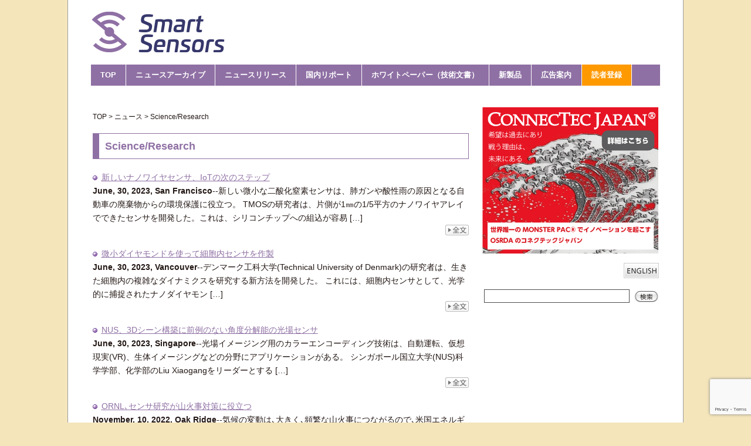

--- FILE ---
content_type: text/html; charset=UTF-8
request_url: https://ex-press.jp/ss/ss-news/ss-science-research/
body_size: 52667
content:
<!DOCTYPE html PUBLIC "-//W3C//DTD XHTML 1.0 Transitional//EN" "http://www.w3.org/TR/xhtml1/DTD/xhtml1-transitional.dtd">
<html xmlns="http://www.w3.org/1999/xhtml" xml:lang="ja" lang="ja">
<head>
<meta name="viewport" content="width=device-width">
<meta http-equiv="Content-Type" content="text/html; charset=utf-8" />
<meta http-equiv="Content-Style-Type" content="text/css" /> 
<meta http-equiv="Content-Script-Type" content="text/javascript" />
<!-- InstanceBeginEditable name="doctitle" -->
<title>Science/Research | SS | e.x.press</title>
<link rel="shortcut icon" href="https://ex-press.jp/wp-content/themes/ex-press/images/favicon_ss.ico"> 
<link href="https://ex-press.jp/wp-content/themes/ex-press/css/reset.css" rel="stylesheet" type="text/css" />
<link href="https://ex-press.jp/wp-content/themes/ex-press/css/style.css?v=20240626" rel="stylesheet" type="text/css" />

<!-- Google Tag Manager -->
<script>(function(w,d,s,l,i){w[l]=w[l]||[];w[l].push({'gtm.start':
new Date().getTime(),event:'gtm.js'});var f=d.getElementsByTagName(s)[0],
j=d.createElement(s),dl=l!='dataLayer'?'&l='+l:'';j.async=true;j.src=
'https://www.googletagmanager.com/gtm.js?id='+i+dl;f.parentNode.insertBefore(j,f);
})(window,document,'script','dataLayer','GTM-5NJ35LM');</script>
<!-- End Google Tag Manager -->

<link href="https://ex-press.jp/wp-content/themes/ex-press/css/style_sub.css" rel="stylesheet" type="text/css" />

<style>
body,
#globalnav ul,
#globalnav li,
div.company_info p.companylink a {
	background-color: #8F70A4;
}
body {
	background-color: #F4E5BB;
}
a:hover {
	color: #8F70A4;
}
#globalnav a:hover,
#globalnav ul li.hover>a {
	background-color: #E9E2ED;
}
div#tab_outer1 {
	background-image: url();
}
#footer {
	background-color: #E9E2ED;
}
#contents h2,
.h3_01,
div.postbox h3,
.h3_02 {
	color: #8F70A4;
	border-color: #8F70A4;
}
.blue,
.title a,
div.postbox a,
div.postbox h4,
.current h5,
ul.notice li,
table.datatable th {
	color: #8F70A4;
}
table.stdtable th {
	background-color: #8F70A4;
}
table.stdtable tr:first-child th {
	border-top-color: #8F70A4;
}
table.stdtable tr:last-child th {
	border-bottom-color: #8F70A4;
}
.title,
ul.filelist li,
ul.pdf_list li.title {
	color: #8F70A4;
	background-image: url(/wp-content/themes/ex-press/images/ico_marker_ss.gif)!important;
}
.title a:hover,
div.postbox a:hover {
	color: #E9E2ED;
}
p.archivehd,
.title_archive,
.post.vendor >.cont.prod li {
	background-image: url(/wp-content/themes/ex-press/images/ico_marker_ss.gif);
}
.current ul.backnumber_current li.hd,
.previous ul.backnumber_prev li.hd {
	background-image: url(/wp-content/themes/ex-press/images/ico_marker_ss.gif)!important;
}
p.squre {
	background-image: url(/wp-content/themes/ex-press/images/ico_squre_ss.gif);
}
</style>
<link href="https://ex-press.jp/wp-content/themes/ex-press/js/slick/slick-theme.css" rel="stylesheet" type="text/css" />
<link href="https://ex-press.jp/wp-content/themes/ex-press/js/slick/slick.css" rel="stylesheet" type="text/css" />
<!-- <script src="http://code.jquery.com/jquery-latest.js"></script> -->
<script type="text/javascript" src="https://ex-press.jp/wp-content/themes/ex-press/js/jquery-latest.js"></script>
<script type="text/javascript" src="https://ex-press.jp/wp-content/themes/ex-press/js/jquery.matchHeight.min.js"></script>
<script type="text/javascript" src="https://ex-press.jp/wp-content/themes/ex-press/js/slick/slick.min.js"></script>
<script type="text/javascript" src="https://ex-press.jp/wp-content/themes/ex-press/js/common.js?v=20211006"></script>

<script type="text/javascript">
  var _gaq = _gaq || [];
  _gaq.push(['_setAccount', 'UA-47903030-1']);
  _gaq.push(['_trackPageview']);
  (function() {
    var ga = document.createElement('script'); ga.type = 'text/javascript'; ga.async = true;
    ga.src = ('https:' == document.location.protocol ? 'https://ssl' : 'http://www') + '.google-analytics.com/ga.js';
    var s = document.getElementsByTagName('script')[0]; s.parentNode.insertBefore(ga, s);
  })();


$().ready(function(){
    $('a').filter(function() {
        return this.hostname && this.hostname !== location.hostname
    }).click(function(){
        _gaq.push(['_trackEvent', 'link', 'click', '/ss/click/' + this.href]);
    });

    $('a[href$="pdf"]').click(function(){
        _gaq.push(['_trackPageview', '/ss/click/' + this.href.replace('http://' + location.hostname,'')]);
    });

});
</script>


<!-- InstanceEndEditable -->
<meta name='robots' content='max-image-preview:large' />
<link rel='dns-prefetch' href='//www.google.com' />
<link rel='dns-prefetch' href='//s.w.org' />
<link rel="alternate" type="application/rss+xml" title="e.x.press &raquo; Science/Research | SS カテゴリーのフィード" href="https://ex-press.jp/ss/ss-news/ss-science-research/feed/" />
		<!-- This site uses the Google Analytics by ExactMetrics plugin v7.4.0 - Using Analytics tracking - https://www.exactmetrics.com/ -->
		<!-- Note: ExactMetrics is not currently configured on this site. The site owner needs to authenticate with Google Analytics in the ExactMetrics settings panel. -->
					<!-- No UA code set -->
				<!-- / Google Analytics by ExactMetrics -->
		<script type="text/javascript">
window._wpemojiSettings = {"baseUrl":"https:\/\/s.w.org\/images\/core\/emoji\/13.1.0\/72x72\/","ext":".png","svgUrl":"https:\/\/s.w.org\/images\/core\/emoji\/13.1.0\/svg\/","svgExt":".svg","source":{"concatemoji":"https:\/\/ex-press.jp\/wp-includes\/js\/wp-emoji-release.min.js?ver=5.9.2"}};
/*! This file is auto-generated */
!function(e,a,t){var n,r,o,i=a.createElement("canvas"),p=i.getContext&&i.getContext("2d");function s(e,t){var a=String.fromCharCode;p.clearRect(0,0,i.width,i.height),p.fillText(a.apply(this,e),0,0);e=i.toDataURL();return p.clearRect(0,0,i.width,i.height),p.fillText(a.apply(this,t),0,0),e===i.toDataURL()}function c(e){var t=a.createElement("script");t.src=e,t.defer=t.type="text/javascript",a.getElementsByTagName("head")[0].appendChild(t)}for(o=Array("flag","emoji"),t.supports={everything:!0,everythingExceptFlag:!0},r=0;r<o.length;r++)t.supports[o[r]]=function(e){if(!p||!p.fillText)return!1;switch(p.textBaseline="top",p.font="600 32px Arial",e){case"flag":return s([127987,65039,8205,9895,65039],[127987,65039,8203,9895,65039])?!1:!s([55356,56826,55356,56819],[55356,56826,8203,55356,56819])&&!s([55356,57332,56128,56423,56128,56418,56128,56421,56128,56430,56128,56423,56128,56447],[55356,57332,8203,56128,56423,8203,56128,56418,8203,56128,56421,8203,56128,56430,8203,56128,56423,8203,56128,56447]);case"emoji":return!s([10084,65039,8205,55357,56613],[10084,65039,8203,55357,56613])}return!1}(o[r]),t.supports.everything=t.supports.everything&&t.supports[o[r]],"flag"!==o[r]&&(t.supports.everythingExceptFlag=t.supports.everythingExceptFlag&&t.supports[o[r]]);t.supports.everythingExceptFlag=t.supports.everythingExceptFlag&&!t.supports.flag,t.DOMReady=!1,t.readyCallback=function(){t.DOMReady=!0},t.supports.everything||(n=function(){t.readyCallback()},a.addEventListener?(a.addEventListener("DOMContentLoaded",n,!1),e.addEventListener("load",n,!1)):(e.attachEvent("onload",n),a.attachEvent("onreadystatechange",function(){"complete"===a.readyState&&t.readyCallback()})),(n=t.source||{}).concatemoji?c(n.concatemoji):n.wpemoji&&n.twemoji&&(c(n.twemoji),c(n.wpemoji)))}(window,document,window._wpemojiSettings);
</script>
<style type="text/css">
img.wp-smiley,
img.emoji {
	display: inline !important;
	border: none !important;
	box-shadow: none !important;
	height: 1em !important;
	width: 1em !important;
	margin: 0 0.07em !important;
	vertical-align: -0.1em !important;
	background: none !important;
	padding: 0 !important;
}
</style>
	<style id='global-styles-inline-css' type='text/css'>
body{--wp--preset--color--black: #000000;--wp--preset--color--cyan-bluish-gray: #abb8c3;--wp--preset--color--white: #ffffff;--wp--preset--color--pale-pink: #f78da7;--wp--preset--color--vivid-red: #cf2e2e;--wp--preset--color--luminous-vivid-orange: #ff6900;--wp--preset--color--luminous-vivid-amber: #fcb900;--wp--preset--color--light-green-cyan: #7bdcb5;--wp--preset--color--vivid-green-cyan: #00d084;--wp--preset--color--pale-cyan-blue: #8ed1fc;--wp--preset--color--vivid-cyan-blue: #0693e3;--wp--preset--color--vivid-purple: #9b51e0;--wp--preset--gradient--vivid-cyan-blue-to-vivid-purple: linear-gradient(135deg,rgba(6,147,227,1) 0%,rgb(155,81,224) 100%);--wp--preset--gradient--light-green-cyan-to-vivid-green-cyan: linear-gradient(135deg,rgb(122,220,180) 0%,rgb(0,208,130) 100%);--wp--preset--gradient--luminous-vivid-amber-to-luminous-vivid-orange: linear-gradient(135deg,rgba(252,185,0,1) 0%,rgba(255,105,0,1) 100%);--wp--preset--gradient--luminous-vivid-orange-to-vivid-red: linear-gradient(135deg,rgba(255,105,0,1) 0%,rgb(207,46,46) 100%);--wp--preset--gradient--very-light-gray-to-cyan-bluish-gray: linear-gradient(135deg,rgb(238,238,238) 0%,rgb(169,184,195) 100%);--wp--preset--gradient--cool-to-warm-spectrum: linear-gradient(135deg,rgb(74,234,220) 0%,rgb(151,120,209) 20%,rgb(207,42,186) 40%,rgb(238,44,130) 60%,rgb(251,105,98) 80%,rgb(254,248,76) 100%);--wp--preset--gradient--blush-light-purple: linear-gradient(135deg,rgb(255,206,236) 0%,rgb(152,150,240) 100%);--wp--preset--gradient--blush-bordeaux: linear-gradient(135deg,rgb(254,205,165) 0%,rgb(254,45,45) 50%,rgb(107,0,62) 100%);--wp--preset--gradient--luminous-dusk: linear-gradient(135deg,rgb(255,203,112) 0%,rgb(199,81,192) 50%,rgb(65,88,208) 100%);--wp--preset--gradient--pale-ocean: linear-gradient(135deg,rgb(255,245,203) 0%,rgb(182,227,212) 50%,rgb(51,167,181) 100%);--wp--preset--gradient--electric-grass: linear-gradient(135deg,rgb(202,248,128) 0%,rgb(113,206,126) 100%);--wp--preset--gradient--midnight: linear-gradient(135deg,rgb(2,3,129) 0%,rgb(40,116,252) 100%);--wp--preset--duotone--dark-grayscale: url('#wp-duotone-dark-grayscale');--wp--preset--duotone--grayscale: url('#wp-duotone-grayscale');--wp--preset--duotone--purple-yellow: url('#wp-duotone-purple-yellow');--wp--preset--duotone--blue-red: url('#wp-duotone-blue-red');--wp--preset--duotone--midnight: url('#wp-duotone-midnight');--wp--preset--duotone--magenta-yellow: url('#wp-duotone-magenta-yellow');--wp--preset--duotone--purple-green: url('#wp-duotone-purple-green');--wp--preset--duotone--blue-orange: url('#wp-duotone-blue-orange');--wp--preset--font-size--small: 13px;--wp--preset--font-size--medium: 20px;--wp--preset--font-size--large: 36px;--wp--preset--font-size--x-large: 42px;}.has-black-color{color: var(--wp--preset--color--black) !important;}.has-cyan-bluish-gray-color{color: var(--wp--preset--color--cyan-bluish-gray) !important;}.has-white-color{color: var(--wp--preset--color--white) !important;}.has-pale-pink-color{color: var(--wp--preset--color--pale-pink) !important;}.has-vivid-red-color{color: var(--wp--preset--color--vivid-red) !important;}.has-luminous-vivid-orange-color{color: var(--wp--preset--color--luminous-vivid-orange) !important;}.has-luminous-vivid-amber-color{color: var(--wp--preset--color--luminous-vivid-amber) !important;}.has-light-green-cyan-color{color: var(--wp--preset--color--light-green-cyan) !important;}.has-vivid-green-cyan-color{color: var(--wp--preset--color--vivid-green-cyan) !important;}.has-pale-cyan-blue-color{color: var(--wp--preset--color--pale-cyan-blue) !important;}.has-vivid-cyan-blue-color{color: var(--wp--preset--color--vivid-cyan-blue) !important;}.has-vivid-purple-color{color: var(--wp--preset--color--vivid-purple) !important;}.has-black-background-color{background-color: var(--wp--preset--color--black) !important;}.has-cyan-bluish-gray-background-color{background-color: var(--wp--preset--color--cyan-bluish-gray) !important;}.has-white-background-color{background-color: var(--wp--preset--color--white) !important;}.has-pale-pink-background-color{background-color: var(--wp--preset--color--pale-pink) !important;}.has-vivid-red-background-color{background-color: var(--wp--preset--color--vivid-red) !important;}.has-luminous-vivid-orange-background-color{background-color: var(--wp--preset--color--luminous-vivid-orange) !important;}.has-luminous-vivid-amber-background-color{background-color: var(--wp--preset--color--luminous-vivid-amber) !important;}.has-light-green-cyan-background-color{background-color: var(--wp--preset--color--light-green-cyan) !important;}.has-vivid-green-cyan-background-color{background-color: var(--wp--preset--color--vivid-green-cyan) !important;}.has-pale-cyan-blue-background-color{background-color: var(--wp--preset--color--pale-cyan-blue) !important;}.has-vivid-cyan-blue-background-color{background-color: var(--wp--preset--color--vivid-cyan-blue) !important;}.has-vivid-purple-background-color{background-color: var(--wp--preset--color--vivid-purple) !important;}.has-black-border-color{border-color: var(--wp--preset--color--black) !important;}.has-cyan-bluish-gray-border-color{border-color: var(--wp--preset--color--cyan-bluish-gray) !important;}.has-white-border-color{border-color: var(--wp--preset--color--white) !important;}.has-pale-pink-border-color{border-color: var(--wp--preset--color--pale-pink) !important;}.has-vivid-red-border-color{border-color: var(--wp--preset--color--vivid-red) !important;}.has-luminous-vivid-orange-border-color{border-color: var(--wp--preset--color--luminous-vivid-orange) !important;}.has-luminous-vivid-amber-border-color{border-color: var(--wp--preset--color--luminous-vivid-amber) !important;}.has-light-green-cyan-border-color{border-color: var(--wp--preset--color--light-green-cyan) !important;}.has-vivid-green-cyan-border-color{border-color: var(--wp--preset--color--vivid-green-cyan) !important;}.has-pale-cyan-blue-border-color{border-color: var(--wp--preset--color--pale-cyan-blue) !important;}.has-vivid-cyan-blue-border-color{border-color: var(--wp--preset--color--vivid-cyan-blue) !important;}.has-vivid-purple-border-color{border-color: var(--wp--preset--color--vivid-purple) !important;}.has-vivid-cyan-blue-to-vivid-purple-gradient-background{background: var(--wp--preset--gradient--vivid-cyan-blue-to-vivid-purple) !important;}.has-light-green-cyan-to-vivid-green-cyan-gradient-background{background: var(--wp--preset--gradient--light-green-cyan-to-vivid-green-cyan) !important;}.has-luminous-vivid-amber-to-luminous-vivid-orange-gradient-background{background: var(--wp--preset--gradient--luminous-vivid-amber-to-luminous-vivid-orange) !important;}.has-luminous-vivid-orange-to-vivid-red-gradient-background{background: var(--wp--preset--gradient--luminous-vivid-orange-to-vivid-red) !important;}.has-very-light-gray-to-cyan-bluish-gray-gradient-background{background: var(--wp--preset--gradient--very-light-gray-to-cyan-bluish-gray) !important;}.has-cool-to-warm-spectrum-gradient-background{background: var(--wp--preset--gradient--cool-to-warm-spectrum) !important;}.has-blush-light-purple-gradient-background{background: var(--wp--preset--gradient--blush-light-purple) !important;}.has-blush-bordeaux-gradient-background{background: var(--wp--preset--gradient--blush-bordeaux) !important;}.has-luminous-dusk-gradient-background{background: var(--wp--preset--gradient--luminous-dusk) !important;}.has-pale-ocean-gradient-background{background: var(--wp--preset--gradient--pale-ocean) !important;}.has-electric-grass-gradient-background{background: var(--wp--preset--gradient--electric-grass) !important;}.has-midnight-gradient-background{background: var(--wp--preset--gradient--midnight) !important;}.has-small-font-size{font-size: var(--wp--preset--font-size--small) !important;}.has-medium-font-size{font-size: var(--wp--preset--font-size--medium) !important;}.has-large-font-size{font-size: var(--wp--preset--font-size--large) !important;}.has-x-large-font-size{font-size: var(--wp--preset--font-size--x-large) !important;}
</style>
<link rel='stylesheet' id='contact-form-7-css'  href='https://ex-press.jp/wp-content/plugins/contact-form-7/includes/css/styles.css?ver=5.5.6' type='text/css' media='all' />
<link rel='stylesheet' id='wp-pagenavi-css'  href='https://ex-press.jp/wp-content/plugins/wp-pagenavi/pagenavi-css.css?ver=2.70' type='text/css' media='all' />
<script type='text/javascript' src='https://ex-press.jp/wp-includes/js/jquery/jquery.min.js?ver=3.6.0' id='jquery-core-js'></script>
<script type='text/javascript' src='https://ex-press.jp/wp-includes/js/jquery/jquery-migrate.min.js?ver=3.3.2' id='jquery-migrate-js'></script>
<link rel="https://api.w.org/" href="https://ex-press.jp/wp-json/" /><link rel="alternate" type="application/json" href="https://ex-press.jp/wp-json/wp/v2/categories/173" /><link rel="EditURI" type="application/rsd+xml" title="RSD" href="https://ex-press.jp/xmlrpc.php?rsd" />
		<style type="text/css" id="wp-custom-css">
			table.bortder-table td {border:1px solid #CCC; padding:5px;}
table.bortder-table th {border:1px solid #CCC; padding:5px; background-color:#eee;}
		</style>
		</head>

<body>

<!-- Google Tag Manager (noscript) -->
<noscript><iframe src="https://www.googletagmanager.com/ns.html?id=GTM-5NJ35LM"
height="0" width="0" style="display:none;visibility:hidden"></iframe></noscript>
<!-- End Google Tag Manager (noscript) -->

<div id="container"><!--container-->
	<div id="header"><!--header-->
		<div class="clf">
			<h1>
				<a href="/ss/">
					<img src="/wp-content/themes/ex-press/images/logo_ss.gif" alt="Smart Sensors" />
				</a>
			</h1>
		</div>
		<div id="globalnav" class="ss"><!-- InstanceBeginEditable name="gnavi" -->
			<ul id="menu-ss_header" class="menu"><li id="menu-item-37809" class="menu-item menu-item-type-taxonomy menu-item-object-category current-category-ancestor menu-item-37809"><a href="https://ex-press.jp/ss/">TOP</a></li>
<li id="menu-item-37810" class="menu-item menu-item-type-taxonomy menu-item-object-category current-category-ancestor menu-item-37810"><a href="https://ex-press.jp/ss/ss-news/">ニュースアーカイブ</a></li>
<li id="menu-item-37811" class="menu-item menu-item-type-taxonomy menu-item-object-category menu-item-37811"><a href="https://ex-press.jp/ss/ss-news-release/">ニュースリリース</a></li>
<li id="menu-item-37812" class="menu-item menu-item-type-taxonomy menu-item-object-category menu-item-37812"><a href="https://ex-press.jp/ss/ss-report/">国内リポート</a></li>
<li id="menu-item-37816" class="menu-item menu-item-type-taxonomy menu-item-object-category menu-item-37816"><a href="https://ex-press.jp/ss/ss-whitepapers/">ホワイトペーパー（技術文書）</a></li>
<li id="menu-item-37814" class="menu-item menu-item-type-taxonomy menu-item-object-category menu-item-37814"><a href="https://ex-press.jp/ss/ss-products/">新製品</a></li>
<li id="menu-item-37813" class="menu-item menu-item-type-taxonomy menu-item-object-category menu-item-37813"><a href="https://ex-press.jp/ss/ss-advertise/">広告案内</a></li>
<li id="menu-item-37815" class="subscription menu-item menu-item-type-taxonomy menu-item-object-category menu-item-37815"><a href="https://ex-press.jp/ss/ss-subscription/">読者登録</a></li>
</ul>		</div><!-- InstanceEndEditable -->
	</div><!--//header-->
	
	<div id="wrapper" class="clearfix "><!--wrapper-->

	<div class="float_banner_wrap">
	</div>
	<!-- InstanceBeginEditable name="contents" -->
		<div id="contents"><!--contents-->
			<p class="breadcrumb">
<a title="Smart Sensorsへ行く" href="https://ex-press.jp/ss/" class="taxonomy category">TOP</a> &gt; <a title="ニュースへ行く" href="https://ex-press.jp/ss/ss-news/" class="taxonomy category">ニュース</a> &gt; <span property="itemListElement" typeof="ListItem"><span property="name" class="archive taxonomy category current-item">Science/Research			</p>
			<h2>Science/Research</h2>
			<div class="post clearfix">
									<p class="clearfix title"><a href="https://ex-press.jp/ss/ss-news/ss-science-research/55328/">新しいナノワイヤセンサ、IoTの次のステップ</a></p>
			<p class="left"><span class="bold">

<!--2016年1月12日石井追加-->

June, 30, 2023, San Francisco</span>--<!--2016年1月12日石井追加-->





				<p>新しい微小な二酸化窒素センサは、肺ガンや酸性雨の原因となる自動車の廃棄物からの環境保護に役立つ。 TMOSの研究者は、片側が1㎜の1/5平方のナノワイヤアレイでできたセンサを開発した。これは、シリコンチップへの組込が容易 [&hellip;]</p>
</p>
							<p class="right"><a href="https://ex-press.jp/ss/ss-news/ss-science-research/55328/"><img src="https://ex-press.jp/wp-content/themes/ex-press/images/btn_more_read.jpg" alt="全文を読む" /></a></p>

			</div>
			<div class="post clearfix">
									<p class="clearfix title"><a href="https://ex-press.jp/ss/ss-news/ss-science-research/55324/">微小ダイヤモンドを使って細胞内センサを作製</a></p>
			<p class="left"><span class="bold">

<!--2016年1月12日石井追加-->

June, 30, 2023, Vancouver</span>--<!--2016年1月12日石井追加-->





				<p>デンマーク工科大学(Technical University of Denmark)の研究者は、生きた細胞内の複雑なダイナミクスを研究する新方法を開発した。 これには、細胞内センサとして、光学的に捕捉されたナノダイヤモン [&hellip;]</p>
</p>
							<p class="right"><a href="https://ex-press.jp/ss/ss-news/ss-science-research/55324/"><img src="https://ex-press.jp/wp-content/themes/ex-press/images/btn_more_read.jpg" alt="全文を読む" /></a></p>

			</div>
			<div class="post clearfix">
									<p class="clearfix title"><a href="https://ex-press.jp/ss/ss-news/ss-science-research/55316/">NUS、3Dシーン構築に前例のない角度分解能の光場センサ</a></p>
			<p class="left"><span class="bold">

<!--2016年1月12日石井追加-->

June, 30, 2023, Singapore</span>--<!--2016年1月12日石井追加-->





				<p>光場イメージング用のカラーエンコーディング技術は、自動運転、仮想現実(VR)、生体イメージングなどの分野にアプリケーションがある。 シンガポール国立大学(NUS)科学学部、化学部のLiu Xiaogangをリーダーとする [&hellip;]</p>
</p>
							<p class="right"><a href="https://ex-press.jp/ss/ss-news/ss-science-research/55316/"><img src="https://ex-press.jp/wp-content/themes/ex-press/images/btn_more_read.jpg" alt="全文を読む" /></a></p>

			</div>
			<div class="post clearfix">
									<p class="clearfix title"><a href="https://ex-press.jp/ss/ss-news/ss-science-research/50930/">ORNL､センサ研究が山火事対策に役立つ</a></p>
			<p class="left"><span class="bold">

<!--2016年1月12日石井追加-->

November, 10, 2022, Oak Ridge</span>--<!--2016年1月12日石井追加-->





				<p>気候の変動は､大きく､頻繁な山火事につながるので､米国エネルギー省(DOE) オークリッジ国立研究所(ORNL)の研究者は､火事を防ぎ､電力網への損害を減らすためにセンサ､ドローン､マシンラーニングを使っている｡エンジニ [&hellip;]</p>
</p>
							<p class="right"><a href="https://ex-press.jp/ss/ss-news/ss-science-research/50930/"><img src="https://ex-press.jp/wp-content/themes/ex-press/images/btn_more_read.jpg" alt="全文を読む" /></a></p>

			</div>
			<div class="post clearfix">
									<p class="clearfix title"><a href="https://ex-press.jp/ss/ss-news/ss-science-research/50928/">SEAS､計算するシリコンイメージセンサ</a></p>
			<p class="left"><span class="bold">

<!--2016年1月12日石井追加-->

November, 10, 2022, Cambridge</span>--<!--2016年1月12日石井追加-->





				<p>どんなドライバーでも知っているように､事故は瞬く間に起こりうる｡たから自律走行車のカメラシステムとなると､処理時間が極めて重要である｡システムが画像をスナップショットし､画像処理のためにデータをマイクロプロセッサに送るの [&hellip;]</p>
</p>
							<p class="right"><a href="https://ex-press.jp/ss/ss-news/ss-science-research/50928/"><img src="https://ex-press.jp/wp-content/themes/ex-press/images/btn_more_read.jpg" alt="全文を読む" /></a></p>

			</div>
			<div class="post clearfix">
									<p class="clearfix title"><a href="https://ex-press.jp/ss/ss-news/ss-science-research/48141/">究極の量子限界でフォトニックセンシングが容易に</a></p>
			<p class="left"><span class="bold">

<!--2016年1月12日石井追加-->

June, 14, 2022, Bristol</span>--<!--2016年1月12日石井追加-->





				<p>ブリストル主導の物理学チームは､量産可能なフォトニックセンサを原子限界で操作する方法を見いだした｡このブレイクスルーは､グリーンハウスガスモニタリングやガン検出などの実用的なアプリケーションを容易にする｡ センサは､われ [&hellip;]</p>
</p>
							<p class="right"><a href="https://ex-press.jp/ss/ss-news/ss-science-research/48141/"><img src="https://ex-press.jp/wp-content/themes/ex-press/images/btn_more_read.jpg" alt="全文を読む" /></a></p>

			</div>
			<div class="post clearfix">
									<p class="clearfix title"><a href="https://ex-press.jp/ss/ss-news/ss-science-research/48143/">パーキンソン病の兆候をセンシング</a></p>
			<p class="left"><span class="bold">

<!--2016年1月12日石井追加-->

May, 30, 2022, Cambridge</span>--<!--2016年1月12日石井追加-->





				<p>ハーバードSEASの研究者は､筋肉の緊張を計測するためにエクソスートセンサを適用する｡ 　米国にはパーキンソン病の患者が約100万人いる｡変性状態は､神経伝達物質ドーパミンを生成している脳のニューロンに影響を与える｡これ [&hellip;]</p>
</p>
							<p class="right"><a href="https://ex-press.jp/ss/ss-news/ss-science-research/48143/"><img src="https://ex-press.jp/wp-content/themes/ex-press/images/btn_more_read.jpg" alt="全文を読む" /></a></p>

			</div>
			<div class="post clearfix">
									<p class="clearfix title"><a href="https://ex-press.jp/ss/ss-news/ss-science-research/47779/">量子センサとして機能するマイクロキャビティ</a></p>
			<p class="left"><span class="bold">

<!--2016年1月12日石井追加-->

May, 25, 2022, Insbruck</span>--<!--2016年1月12日石井追加-->





				<p>インスブルックとチューリッヒの研究者によると､センサは､IoTの大黒柱であり､あらゆる種類の物体を制御するためのデータを提供する｡ここでは､正確さが重要である｡また､量子技術が差をつけるのはここである｡研究チームは､現在 [&hellip;]</p>
</p>
							<p class="right"><a href="https://ex-press.jp/ss/ss-news/ss-science-research/47779/"><img src="https://ex-press.jp/wp-content/themes/ex-press/images/btn_more_read.jpg" alt="全文を読む" /></a></p>

			</div>
			<div class="post clearfix">
									<p class="clearfix title"><a href="https://ex-press.jp/ss/ss-news/ss-science-research/47777/">人工嗅覚センサを介した呼気センシングによる個人認証</a></p>
			<p class="left"><span class="bold">

<!--2016年1月12日石井追加-->

May, 25, 2022, 東京</span>--<!--2016年1月12日石井追加-->





				<p>東京大学､九州大学他で構成される研究グループは、生体呼気から得られる化学情報に基づく個人認証の原理実証に成功した。 　研究では、16種類の高分子材料と導電性カーボンナノ粒子で構成される人工嗅覚センサを介して呼気センシング [&hellip;]</p>
</p>
							<p class="right"><a href="https://ex-press.jp/ss/ss-news/ss-science-research/47777/"><img src="https://ex-press.jp/wp-content/themes/ex-press/images/btn_more_read.jpg" alt="全文を読む" /></a></p>

			</div>
			<div class="post clearfix">
									<p class="clearfix title"><a href="https://ex-press.jp/ss/ss-news/ss-science-research/48145/">貼り付けるだけ､柔らかく伸びる光センサシートを開発</a></p>
			<p class="left"><span class="bold">

<!--2016年1月12日石井追加-->

May, 23, 2022, 東京</span>--<!--2016年1月12日石井追加-->





				<p>中央大学､東京工業大学､大阪大学の研究者を中心とする研究グループは、オランダのEindhoven University of Technology、産業技術総合研究所らと共同で、新しい機能を示す光センサシートを開発した。 [&hellip;]</p>
</p>
							<p class="right"><a href="https://ex-press.jp/ss/ss-news/ss-science-research/48145/"><img src="https://ex-press.jp/wp-content/themes/ex-press/images/btn_more_read.jpg" alt="全文を読む" /></a></p>

			</div>
			<div class="post clearfix">
									<p class="clearfix title"><a href="https://ex-press.jp/ss/ss-news/ss-science-research/46201/">微小､再利用可能センシングチップ､新しいPOC医療テスト</a></p>
			<p class="left"><span class="bold">

<!--2016年1月12日石井追加-->

March, 10, 2022, Buffalo</span>--<!--2016年1月12日石井追加-->





				<p>家庭の血糖測定器からCOVID-19迅速テストまで､POCテストの普及が､医療ケアを促進し､改善している｡ 　しかし､これらの製品の成長を後押しするセンシング技術の継続的アップグレードは､ますます困難になりつつある｡ 例 [&hellip;]</p>
</p>
							<p class="right"><a href="https://ex-press.jp/ss/ss-news/ss-science-research/46201/"><img src="https://ex-press.jp/wp-content/themes/ex-press/images/btn_more_read.jpg" alt="全文を読む" /></a></p>

			</div>
			<div class="post clearfix">
									<p class="clearfix title"><a href="https://ex-press.jp/ss/ss-news/ss-science-research/46197/">京都大学､眼の光センサタンパク質を眼以外でも活用</a></p>
			<p class="left"><span class="bold">

<!--2016年1月12日石井追加-->

March, 10, 2022, 京都</span>--<!--2016年1月12日石井追加-->





				<p>京都大学､山下高廣 理学研究科講師、酒井佳寿美 同研究員、七田芳則 名誉教授（立命館大学客員教授）、今元泰 同准教授の研究グループは、眼の光センサタンパク質を改変して、多くの細胞で重要な働きをするcAMP（環状アデノシン [&hellip;]</p>
</p>
							<p class="right"><a href="https://ex-press.jp/ss/ss-news/ss-science-research/46197/"><img src="https://ex-press.jp/wp-content/themes/ex-press/images/btn_more_read.jpg" alt="全文を読む" /></a></p>

			</div>
			<div class="post clearfix">
									<p class="clearfix title"><a href="https://ex-press.jp/ss/ss-news/ss-science-research/45766/">不可視を可視にする新しい微小センサ</a></p>
			<p class="left"><span class="bold">

<!--2016年1月12日石井追加-->

February, 15, 2022, Eindhoven</span>--<!--2016年1月12日石井追加-->





				<p>スマートフォンに収容可能な微小NIRセンサは,ミルクやプラスチックの化学物質含有量を分析できる｡ TU/e研究グループは､新しい近赤外(NIR)センサを開発した｡これは､簡単に作れ､サイズはスマートフォン内のセンサに匹敵 [&hellip;]</p>
</p>
							<p class="right"><a href="https://ex-press.jp/ss/ss-news/ss-science-research/45766/"><img src="https://ex-press.jp/wp-content/themes/ex-press/images/btn_more_read.jpg" alt="全文を読む" /></a></p>

			</div>
			<div class="post clearfix">
									<p class="clearfix title"><a href="https://ex-press.jp/ss/ss-news/ss-science-research/45764/">ゴーストイメージングを使いX線蛍光化学マッピングをスピードアップ</a></p>
			<p class="left"><span class="bold">

<!--2016年1月12日石井追加-->

February, 15, 2022, Washington/Ramat Gan</span>--<!--2016年1月12日石井追加-->





				<p>バル･イラン大学(Bar Ilan University)の研究チームは､X線蛍光を使って化学マップを作るための新しいフォーカスフリー技術を開発した｡同アプローチは､生体医学､材料科学､考古学､芸術および産業の幅広いアプ [&hellip;]</p>
</p>
							<p class="right"><a href="https://ex-press.jp/ss/ss-news/ss-science-research/45764/"><img src="https://ex-press.jp/wp-content/themes/ex-press/images/btn_more_read.jpg" alt="全文を読む" /></a></p>

			</div>
			<div class="post clearfix">
									<p class="clearfix title"><a href="https://ex-press.jp/ss/ss-news/ss-science-research/45760/">TU Delft､世界で最も正確なマイクロチップセンサを開発</a></p>
			<p class="left"><span class="bold">

<!--2016年1月12日石井追加-->

February, 15, 2022, Delft</span>--<!--2016年1月12日石井追加-->





				<p>TU Delft(デルフト工科大学)研究チームは､世界で最も正確なマイクロチップセンサの一つを設計することに成功した｡デバイスは､室温で動作し､量子技術とセンシングの｢渇望の製品｣である｡ クモの巣からヒントを得て､ナノ [&hellip;]</p>
</p>
							<p class="right"><a href="https://ex-press.jp/ss/ss-news/ss-science-research/45760/"><img src="https://ex-press.jp/wp-content/themes/ex-press/images/btn_more_read.jpg" alt="全文を読む" /></a></p>

			</div>
			<div class="post clearfix">
									<p class="clearfix title"><a href="https://ex-press.jp/ss/ss-news/ss-science-research/45756/">極小ナノ粒子を検出できる新しいセンサ</a></p>
			<p class="left"><span class="bold">

<!--2016年1月12日石井追加-->

February, 15, 2022, Karlsruhe</span>--<!--2016年1月12日石井追加-->





				<p>カールスルーエ工科大学(KIT)の研究者は､ナノ粒子を検出できるだけでなく､その特性を決定し､その空間的運動を追跡できるセンサを開発した｡ 　研究チームは､極めて高感度で非常にコンパクトなディテクタ､新しいFabry-P [&hellip;]</p>
</p>
							<p class="right"><a href="https://ex-press.jp/ss/ss-news/ss-science-research/45756/"><img src="https://ex-press.jp/wp-content/themes/ex-press/images/btn_more_read.jpg" alt="全文を読む" /></a></p>

			</div>
			<div class="post clearfix">
									<p class="clearfix title"><a href="https://ex-press.jp/ss/ss-news/ss-science-research/44143/">フォトニクスセンサでキラーフルーツ&#038;野菜を検出</a></p>
			<p class="left"><span class="bold">

<!--2016年1月12日石井追加-->

November, 29, 2021, Duesseldorf</span>--<!--2016年1月12日石井追加-->





				<p>EU助成コンソーシアムで微量の毒性要素を光で見分け,数分で結果を出す新しいディテクタが開発されている｡ 　果物や野菜の農薬で､世界的に毎年11000人が死亡､意図せずに3億8500万人に害を与えている｡これらの食品をモニ [&hellip;]</p>
</p>
							<p class="right"><a href="https://ex-press.jp/ss/ss-news/ss-science-research/44143/"><img src="https://ex-press.jp/wp-content/themes/ex-press/images/btn_more_read.jpg" alt="全文を読む" /></a></p>

			</div>
			<div class="post clearfix">
									<p class="clearfix title"><a href="https://ex-press.jp/ss/ss-news/ss-science-research/44141/">フレキシブルセンサ､電子プリンティングへのニューアプローチ</a></p>
			<p class="left"><span class="bold">

<!--2016年1月12日石井追加-->

November, 29, 2021, Glasgow</span>--<!--2016年1月12日石井追加-->





				<p>グラスゴー大学(University of Glasgow)の研究者によると､デリケートなハイパフォーマンスエレクトロニクスを柔軟な表面に｢スライド｣できると､エレクトロニクスの将来の発展が可能になる｡ 研究チームは､コ [&hellip;]</p>
</p>
							<p class="right"><a href="https://ex-press.jp/ss/ss-news/ss-science-research/44141/"><img src="https://ex-press.jp/wp-content/themes/ex-press/images/btn_more_read.jpg" alt="全文を読む" /></a></p>

			</div>
			<div class="post clearfix">
									<p class="clearfix title"><a href="https://ex-press.jp/ss/ss-news/ss-science-research/43136/">青色センサ遺伝子の制御メカニズム</a></p>
			<p class="left"><span class="bold">

<!--2016年1月12日石井追加-->

October, 11, 2021, 東京</span>--<!--2016年1月12日石井追加-->





				<p>東京大学大学院理学系研究科の小川洋平特任研究員（当時）、白木知也特任助教（当時）、深田吉孝教授（当時）、小島大輔講師らのグループは、４色型色覚をもつゼブラフィッシュを用いた研究を行った。その結果、これまで機能未知であった [&hellip;]</p>
</p>
							<p class="right"><a href="https://ex-press.jp/ss/ss-news/ss-science-research/43136/"><img src="https://ex-press.jp/wp-content/themes/ex-press/images/btn_more_read.jpg" alt="全文を読む" /></a></p>

			</div>
			<div class="post clearfix">
									<p class="clearfix title"><a href="https://ex-press.jp/ss/ss-news/ss-science-research/42265/">皮膚から酸素レベルをモニタするウエアラブルセンサを開発</a></p>
			<p class="left"><span class="bold">

<!--2016年1月12日石井追加-->

August, 30, 2021, Washington</span>--<!--2016年1月12日石井追加-->





				<p>マサチューセッツ総合病院(Massachusetts General Hospital)とハーバード医科大学(Harvard Medical School)の研究チームは､皮膚を通して組織酸素化を計測できるウエアラブルセ [&hellip;]</p>
</p>
							<p class="right"><a href="https://ex-press.jp/ss/ss-news/ss-science-research/42265/"><img src="https://ex-press.jp/wp-content/themes/ex-press/images/btn_more_read.jpg" alt="全文を読む" /></a></p>

			</div>
			<div class="post clearfix">
									<p class="clearfix title"><a href="https://ex-press.jp/ss/ss-news/ss-science-research/42263/">Los Alamos､毒などの検出向けに設計された新しいバイオセンサ</a></p>
			<p class="left"><span class="bold">

<!--2016年1月12日石井追加-->

August, 30, 2021, Los Alamos</span>--<!--2016年1月12日石井追加-->





				<p>ロスアラモス国立研究所の研究者が開発したデバイスは､Star Trek“tricorder”医療用スキャナではないが､正しい方向への第一歩である｡ペガサスPortable EnGineered Analytic Sens [&hellip;]</p>
</p>
							<p class="right"><a href="https://ex-press.jp/ss/ss-news/ss-science-research/42263/"><img src="https://ex-press.jp/wp-content/themes/ex-press/images/btn_more_read.jpg" alt="全文を読む" /></a></p>

			</div>
			<div class="post clearfix">
									<p class="clearfix title"><a href="https://ex-press.jp/ss/ss-news/ss-science-research/42257/">RMIT､先進的ケア､埋込治癒センサでスマート創傷処置</a></p>
			<p class="left"><span class="bold">

<!--2016年1月12日石井追加-->

August, 30, 2021, Melborne</span>--<!--2016年1月12日石井追加-->





				<p>RMIT研究チームは､ナノセンサを埋め込んだスマート創傷処置を開発した｡これは､キズが適切に治っていない場合､患者に警告するために光る｡ 多機能､抗菌包帯は､蛍光センサが特徴｡これは､感染が始まるとUV光下で明るく光り､ [&hellip;]</p>
</p>
							<p class="right"><a href="https://ex-press.jp/ss/ss-news/ss-science-research/42257/"><img src="https://ex-press.jp/wp-content/themes/ex-press/images/btn_more_read.jpg" alt="全文を読む" /></a></p>

			</div>
			<div class="post clearfix">
									<p class="clearfix title"><a href="https://ex-press.jp/ss/ss-news/ss-science-research/41031/">Imec､シリコンフォトニクス､オプトメカニカル超音波センサ</a></p>
			<p class="left"><span class="bold">

<!--2016年1月12日石井追加-->

July, 7, 2021, Leuven</span>--<!--2016年1月12日石井追加-->





				<p>Imecは､シリコンチップ上のオプトメカニカル超音波センサを発表した｡これは､革新的なオプトメカニカル導波路により比類のない感度をもつ｡この高感度導波路によって20µmの微小センサは､同等サイズの圧電素子と比べて､検出限 [&hellip;]</p>
</p>
							<p class="right"><a href="https://ex-press.jp/ss/ss-news/ss-science-research/41031/"><img src="https://ex-press.jp/wp-content/themes/ex-press/images/btn_more_read.jpg" alt="全文を読む" /></a></p>

			</div>
			<div class="post clearfix">
									<p class="clearfix title"><a href="https://ex-press.jp/ss/ss-news/ss-science-research/41025/">赤色蛍光タンパク質型グルコースセンサーの開発</a></p>
			<p class="left"><span class="bold">

<!--2016年1月12日石井追加-->

July, 7, 2021, 東京</span>--<!--2016年1月12日石井追加-->





				<p>東京大学大学院総合文化研究科の坪井貴司教授と三田真理恵日本学術振興会特別研究員らは、東京工業大学科学技術創成研究院の北口哲也准教授、株式会社マイオリッジの石田賢太郎博士らと共同で、細胞内のグルコース（ブドウ糖）を可視化で [&hellip;]</p>
</p>
							<p class="right"><a href="https://ex-press.jp/ss/ss-news/ss-science-research/41025/"><img src="https://ex-press.jp/wp-content/themes/ex-press/images/btn_more_read.jpg" alt="全文を読む" /></a></p>

			</div>
			<div class="post clearfix">
									<p class="clearfix title"><a href="https://ex-press.jp/ss/ss-news/ss-science-research/40362/">世界初の光超音波イメージング､ナノスケール病気診断をプローブ</a></p>
			<p class="left"><span class="bold">

<!--2016年1月12日石井追加-->

June, 2, 2021, Nottingham</span>--<!--2016年1月12日石井追加-->





				<p>ノッティンガム大学(University of Nottingham)の研究者は､超音波イメージングシステムを開発した｡これは､光ファイバ端に導入可能であり､体内に挿入して細胞異常を3Dで可視化できる｡ 新技術は顕微およ [&hellip;]</p>
</p>
							<p class="right"><a href="https://ex-press.jp/ss/ss-news/ss-science-research/40362/"><img src="https://ex-press.jp/wp-content/themes/ex-press/images/btn_more_read.jpg" alt="全文を読む" /></a></p>

			</div>
			<div class="post clearfix">
									<p class="clearfix title"><a href="https://ex-press.jp/ss/ss-news/ss-science-research/40360/">コヒーレント回折イメージングがワンショットで可能に</a></p>
			<p class="left"><span class="bold">

<!--2016年1月12日石井追加-->

June, 2, 2021, 仙台</span>--<!--2016年1月12日石井追加-->





				<p>理化学研究所（理研）放射光科学研究センター理研RSC-リガク連携センターイメージングシステム開発チームの姜正敏客員研究員（東北大学国際放射光イノベーション・スマート研究センター助教）、高澤駿太郎研修生（東北大学大学院工学 [&hellip;]</p>
</p>
							<p class="right"><a href="https://ex-press.jp/ss/ss-news/ss-science-research/40360/"><img src="https://ex-press.jp/wp-content/themes/ex-press/images/btn_more_read.jpg" alt="全文を読む" /></a></p>

			</div>
			<div class="post clearfix">
									<p class="clearfix title"><a href="https://ex-press.jp/ss/ss-news/ss-science-research/40358/">量子技術を用いたセンシングの高感度化などに応用可能な技術を開発</a></p>
			<p class="left"><span class="bold">

<!--2016年1月12日石井追加-->

June, 2, 2021, 東京</span>--<!--2016年1月12日石井追加-->





				<p>玉川大学量子情報科学研究所の中平健治教授と加藤研太郎教授は、量子力学的に許容される最良の方法を用いて対象物の状態を能動的に識別するという問題において、性能限界を調べるための汎用的かつ効率的な手法を世界で初めて確立した。  [&hellip;]</p>
</p>
							<p class="right"><a href="https://ex-press.jp/ss/ss-news/ss-science-research/40358/"><img src="https://ex-press.jp/wp-content/themes/ex-press/images/btn_more_read.jpg" alt="全文を読む" /></a></p>

			</div>
			<div class="post clearfix">
									<p class="clearfix title"><a href="https://ex-press.jp/ss/ss-news/ss-science-research/39711/">自己発電・蓄電機能付きシート型生体センサを実現</a></p>
			<p class="left"><span class="bold">

<!--2016年1月12日石井追加-->

April, 28, 2021, 大阪</span>--<!--2016年1月12日石井追加-->





				<p>大阪大学産業科学研究所の植村隆文特任准教授、荒木徹平助教、関谷毅教授らの研究チームは、オーストリアのJoanneum研究所のAndreas Petritz博士、Esther Karner-Petritz博士、Philip [&hellip;]</p>
</p>
							<p class="right"><a href="https://ex-press.jp/ss/ss-news/ss-science-research/39711/"><img src="https://ex-press.jp/wp-content/themes/ex-press/images/btn_more_read.jpg" alt="全文を読む" /></a></p>

			</div>
			<div class="post clearfix">
									<p class="clearfix title"><a href="https://ex-press.jp/ss/ss-news/ss-science-research/39715/">NC State､金ナノ粒子プラズモン結合､熱センシングの可能性</a></p>
			<p class="left"><span class="bold">

<!--2016年1月12日石井追加-->

April, 28, 2021, Raleigh</span>--<!--2016年1月12日石井追加-->





				<p>NC Stageの研究チームは､一群の金ナノ粒子を埋め込んだ伸びる形状記憶ポリマが､そのプラズモン結合を変え､所望の光学特性を生み出すことを実証した｡その材料の1つの潜在的なプリケーションは､光学特性に依存して物体あるい [&hellip;]</p>
</p>
							<p class="right"><a href="https://ex-press.jp/ss/ss-news/ss-science-research/39715/"><img src="https://ex-press.jp/wp-content/themes/ex-press/images/btn_more_read.jpg" alt="全文を読む" /></a></p>

			</div>
			<div class="post clearfix">
									<p class="clearfix title"><a href="https://ex-press.jp/ss/ss-news/ss-science-research/39416/">レーザベースセンサ技術､金属のリサイクル</a></p>
			<p class="left"><span class="bold">

<!--2016年1月12日石井追加-->

April, 9, 2021, Aachen</span>--<!--2016年1月12日石井追加-->





				<p>フラウンホーファーILTとCronimet Ferroleg. GmbHは､産業による原材料利用を促進するために､BMBF-funded “PLUS”プロジェクトの一環として金属スクラップのレーザベース分類プロセスを共同 [&hellip;]</p>
</p>
							<p class="right"><a href="https://ex-press.jp/ss/ss-news/ss-science-research/39416/"><img src="https://ex-press.jp/wp-content/themes/ex-press/images/btn_more_read.jpg" alt="全文を読む" /></a></p>

			</div>
			<div align="center">
				<div class='wp-pagenavi' role='navigation'>
<span class='pages'>1 / 2</span><span aria-current='page' class='current'>1</span><a class="page larger" title="Page 2" href="https://ex-press.jp/ss/ss-news/ss-science-research/page/2/">2</a><a class="nextpostslink" rel="next" aria-label="次のページ" href="https://ex-press.jp/ss/ss-news/ss-science-research/page/2/">»</a>
</div>			</div>
			<div class="archive">
				<h3 class="h3_01">年別アーカイブ</h3>
				<p>下記にて過去のニュースをご覧いただけます。</p>
				<ul class="mt20">
						<li><a href='https://ex-press.jp/date/2023/?cat=173'>>2023年</a></li>
	<li><a href='https://ex-press.jp/date/2022/?cat=173'>>2022年</a></li>
	<li><a href='https://ex-press.jp/date/2021/?cat=173'>>2021年</a></li>
				</ul>
			</div>
		</div><!--//contents-->
	<div id="side"><!--side-->
		<ul class="banner">
			<!--テーマオプションより、サイドバー画像・URL取得-->
			<li>
				<ul class="side_slide slide_2" slide_time="3000">
					<li>
						<a href="http://www.connectec-japan.com/" target="_blank">
							<img src="/wp-content/uploads/2021/02/connected_japan_banner.gif" alt="コネクテッドジャパン" />
						</a>
					</li>
				</ul>
			</li>
		</ul>

		<p class="ta-right">
			<a href="https://ex-press.jp/ss/ss-en/" class="imglink">
				<img src="https://ex-press.jp/wp-content/themes/ex-press/images/btn_english.jpg" width="60" height="26" alt="ENGLISH" />
			</a>
		</p>
		<div class="search">
			<form method="get" action="https://ex-press.jp">
				<input name="s" type="text" class="text" value="" />
				<input type="hidden" name="st" value="ss">
				<input type="submit" class="submit" alt="検索" />
			</form>
		</div>


	</div><!--//side-->	</div><!--//wrapper-->

	<div id="footer"><!--footer-->
		<p class="footernav">
			<ul id="menu-ss_footer" class="menu"><li id="menu-item-37817" class="menu-item menu-item-type-taxonomy menu-item-object-category current-category-ancestor menu-item-37817"><a href="https://ex-press.jp/ss/">TOP</a>｜</li>
<li id="menu-item-37820" class="menu-item menu-item-type-taxonomy menu-item-object-category menu-item-37820"><a href="https://ex-press.jp/ss/ss-news-release/">ニュースリリース</a>｜</li>
<li id="menu-item-37819" class="menu-item menu-item-type-taxonomy menu-item-object-category current-category-ancestor menu-item-37819"><a href="https://ex-press.jp/ss/ss-news/">ニュースアーカイブ</a>｜</li>
<li id="menu-item-37823" class="menu-item menu-item-type-taxonomy menu-item-object-category menu-item-37823"><a href="https://ex-press.jp/ss/ss-report/">国内リポート</a>｜</li>
<li id="menu-item-37821" class="menu-item menu-item-type-taxonomy menu-item-object-category menu-item-37821"><a href="https://ex-press.jp/ss/ss-whitepapers/">ホワイトペーパー（技術文書）</a>｜</li>
<li id="menu-item-37825" class="menu-item menu-item-type-taxonomy menu-item-object-category menu-item-37825"><a href="https://ex-press.jp/ss/ss-products/">新製品</a>｜</li>
<li id="menu-item-37824" class="menu-item menu-item-type-taxonomy menu-item-object-category menu-item-37824"><a href="https://ex-press.jp/ss/ss-advertise/">広告案内</a>｜</li>
<li id="menu-item-37826" class="menu-item menu-item-type-taxonomy menu-item-object-category menu-item-37826"><a href="https://ex-press.jp/ss/ss-subscription/">読者登録</a>｜</li>
<li id="menu-item-37822" class="menu-item menu-item-type-taxonomy menu-item-object-category menu-item-37822"><a href="https://ex-press.jp/ss/ss-profile/">会社案内</a>｜</li>
<li id="menu-item-37818" class="menu-item menu-item-type-taxonomy menu-item-object-category menu-item-37818"><a href="https://ex-press.jp/ss/ss-contact/">お問い合わせ</a>｜</li>
</ul>		</p>

		<!--テーマオプションより、フッター用HTLML(関連雑誌、コピーライトなど)取得-->
		<p class="right mr60 mb10">
	<a href="#" class="imglink">
		<img src="/wp-content/themes/ex-press/images/bn_express.png" />
	</a>
</p>
<br class="cl" />
<address>Copyright &copy; 2011-2021 e.x.press Co., Ltd. All rights reserved.</address>

	</div><!--//footer-->
</div><!--//container-->
<script type='text/javascript' src='https://ex-press.jp/wp-includes/js/dist/vendor/regenerator-runtime.min.js?ver=0.13.9' id='regenerator-runtime-js'></script>
<script type='text/javascript' src='https://ex-press.jp/wp-includes/js/dist/vendor/wp-polyfill.min.js?ver=3.15.0' id='wp-polyfill-js'></script>
<script type='text/javascript' id='contact-form-7-js-extra'>
/* <![CDATA[ */
var wpcf7 = {"api":{"root":"https:\/\/ex-press.jp\/wp-json\/","namespace":"contact-form-7\/v1"}};
/* ]]> */
</script>
<script type='text/javascript' src='https://ex-press.jp/wp-content/plugins/contact-form-7/includes/js/index.js?ver=5.5.6' id='contact-form-7-js'></script>
<script type='text/javascript' src='https://ex-press.jp/wp-content/plugins/marctv-mediaelement-tracking/js/jquery.me-ga-events.js?ver=1.6' id='jquery.me-ga-events-js'></script>
<script type='text/javascript' src='https://www.google.com/recaptcha/api.js?render=6LfzPy4jAAAAAMmGppn-YMSKN0JFmSYkyw4zFJm0&#038;ver=3.0' id='google-recaptcha-js'></script>
<script type='text/javascript' id='wpcf7-recaptcha-js-extra'>
/* <![CDATA[ */
var wpcf7_recaptcha = {"sitekey":"6LfzPy4jAAAAAMmGppn-YMSKN0JFmSYkyw4zFJm0","actions":{"homepage":"homepage","contactform":"contactform"}};
/* ]]> */
</script>
<script type='text/javascript' src='https://ex-press.jp/wp-content/plugins/contact-form-7/modules/recaptcha/index.js?ver=5.5.6' id='wpcf7-recaptcha-js'></script>
</body><!-- InstanceEnd -->
</html>

--- FILE ---
content_type: text/html; charset=utf-8
request_url: https://www.google.com/recaptcha/api2/anchor?ar=1&k=6LfzPy4jAAAAAMmGppn-YMSKN0JFmSYkyw4zFJm0&co=aHR0cHM6Ly9leC1wcmVzcy5qcDo0NDM.&hl=en&v=PoyoqOPhxBO7pBk68S4YbpHZ&size=invisible&anchor-ms=20000&execute-ms=30000&cb=ipmwfe1ehmlk
body_size: 49005
content:
<!DOCTYPE HTML><html dir="ltr" lang="en"><head><meta http-equiv="Content-Type" content="text/html; charset=UTF-8">
<meta http-equiv="X-UA-Compatible" content="IE=edge">
<title>reCAPTCHA</title>
<style type="text/css">
/* cyrillic-ext */
@font-face {
  font-family: 'Roboto';
  font-style: normal;
  font-weight: 400;
  font-stretch: 100%;
  src: url(//fonts.gstatic.com/s/roboto/v48/KFO7CnqEu92Fr1ME7kSn66aGLdTylUAMa3GUBHMdazTgWw.woff2) format('woff2');
  unicode-range: U+0460-052F, U+1C80-1C8A, U+20B4, U+2DE0-2DFF, U+A640-A69F, U+FE2E-FE2F;
}
/* cyrillic */
@font-face {
  font-family: 'Roboto';
  font-style: normal;
  font-weight: 400;
  font-stretch: 100%;
  src: url(//fonts.gstatic.com/s/roboto/v48/KFO7CnqEu92Fr1ME7kSn66aGLdTylUAMa3iUBHMdazTgWw.woff2) format('woff2');
  unicode-range: U+0301, U+0400-045F, U+0490-0491, U+04B0-04B1, U+2116;
}
/* greek-ext */
@font-face {
  font-family: 'Roboto';
  font-style: normal;
  font-weight: 400;
  font-stretch: 100%;
  src: url(//fonts.gstatic.com/s/roboto/v48/KFO7CnqEu92Fr1ME7kSn66aGLdTylUAMa3CUBHMdazTgWw.woff2) format('woff2');
  unicode-range: U+1F00-1FFF;
}
/* greek */
@font-face {
  font-family: 'Roboto';
  font-style: normal;
  font-weight: 400;
  font-stretch: 100%;
  src: url(//fonts.gstatic.com/s/roboto/v48/KFO7CnqEu92Fr1ME7kSn66aGLdTylUAMa3-UBHMdazTgWw.woff2) format('woff2');
  unicode-range: U+0370-0377, U+037A-037F, U+0384-038A, U+038C, U+038E-03A1, U+03A3-03FF;
}
/* math */
@font-face {
  font-family: 'Roboto';
  font-style: normal;
  font-weight: 400;
  font-stretch: 100%;
  src: url(//fonts.gstatic.com/s/roboto/v48/KFO7CnqEu92Fr1ME7kSn66aGLdTylUAMawCUBHMdazTgWw.woff2) format('woff2');
  unicode-range: U+0302-0303, U+0305, U+0307-0308, U+0310, U+0312, U+0315, U+031A, U+0326-0327, U+032C, U+032F-0330, U+0332-0333, U+0338, U+033A, U+0346, U+034D, U+0391-03A1, U+03A3-03A9, U+03B1-03C9, U+03D1, U+03D5-03D6, U+03F0-03F1, U+03F4-03F5, U+2016-2017, U+2034-2038, U+203C, U+2040, U+2043, U+2047, U+2050, U+2057, U+205F, U+2070-2071, U+2074-208E, U+2090-209C, U+20D0-20DC, U+20E1, U+20E5-20EF, U+2100-2112, U+2114-2115, U+2117-2121, U+2123-214F, U+2190, U+2192, U+2194-21AE, U+21B0-21E5, U+21F1-21F2, U+21F4-2211, U+2213-2214, U+2216-22FF, U+2308-230B, U+2310, U+2319, U+231C-2321, U+2336-237A, U+237C, U+2395, U+239B-23B7, U+23D0, U+23DC-23E1, U+2474-2475, U+25AF, U+25B3, U+25B7, U+25BD, U+25C1, U+25CA, U+25CC, U+25FB, U+266D-266F, U+27C0-27FF, U+2900-2AFF, U+2B0E-2B11, U+2B30-2B4C, U+2BFE, U+3030, U+FF5B, U+FF5D, U+1D400-1D7FF, U+1EE00-1EEFF;
}
/* symbols */
@font-face {
  font-family: 'Roboto';
  font-style: normal;
  font-weight: 400;
  font-stretch: 100%;
  src: url(//fonts.gstatic.com/s/roboto/v48/KFO7CnqEu92Fr1ME7kSn66aGLdTylUAMaxKUBHMdazTgWw.woff2) format('woff2');
  unicode-range: U+0001-000C, U+000E-001F, U+007F-009F, U+20DD-20E0, U+20E2-20E4, U+2150-218F, U+2190, U+2192, U+2194-2199, U+21AF, U+21E6-21F0, U+21F3, U+2218-2219, U+2299, U+22C4-22C6, U+2300-243F, U+2440-244A, U+2460-24FF, U+25A0-27BF, U+2800-28FF, U+2921-2922, U+2981, U+29BF, U+29EB, U+2B00-2BFF, U+4DC0-4DFF, U+FFF9-FFFB, U+10140-1018E, U+10190-1019C, U+101A0, U+101D0-101FD, U+102E0-102FB, U+10E60-10E7E, U+1D2C0-1D2D3, U+1D2E0-1D37F, U+1F000-1F0FF, U+1F100-1F1AD, U+1F1E6-1F1FF, U+1F30D-1F30F, U+1F315, U+1F31C, U+1F31E, U+1F320-1F32C, U+1F336, U+1F378, U+1F37D, U+1F382, U+1F393-1F39F, U+1F3A7-1F3A8, U+1F3AC-1F3AF, U+1F3C2, U+1F3C4-1F3C6, U+1F3CA-1F3CE, U+1F3D4-1F3E0, U+1F3ED, U+1F3F1-1F3F3, U+1F3F5-1F3F7, U+1F408, U+1F415, U+1F41F, U+1F426, U+1F43F, U+1F441-1F442, U+1F444, U+1F446-1F449, U+1F44C-1F44E, U+1F453, U+1F46A, U+1F47D, U+1F4A3, U+1F4B0, U+1F4B3, U+1F4B9, U+1F4BB, U+1F4BF, U+1F4C8-1F4CB, U+1F4D6, U+1F4DA, U+1F4DF, U+1F4E3-1F4E6, U+1F4EA-1F4ED, U+1F4F7, U+1F4F9-1F4FB, U+1F4FD-1F4FE, U+1F503, U+1F507-1F50B, U+1F50D, U+1F512-1F513, U+1F53E-1F54A, U+1F54F-1F5FA, U+1F610, U+1F650-1F67F, U+1F687, U+1F68D, U+1F691, U+1F694, U+1F698, U+1F6AD, U+1F6B2, U+1F6B9-1F6BA, U+1F6BC, U+1F6C6-1F6CF, U+1F6D3-1F6D7, U+1F6E0-1F6EA, U+1F6F0-1F6F3, U+1F6F7-1F6FC, U+1F700-1F7FF, U+1F800-1F80B, U+1F810-1F847, U+1F850-1F859, U+1F860-1F887, U+1F890-1F8AD, U+1F8B0-1F8BB, U+1F8C0-1F8C1, U+1F900-1F90B, U+1F93B, U+1F946, U+1F984, U+1F996, U+1F9E9, U+1FA00-1FA6F, U+1FA70-1FA7C, U+1FA80-1FA89, U+1FA8F-1FAC6, U+1FACE-1FADC, U+1FADF-1FAE9, U+1FAF0-1FAF8, U+1FB00-1FBFF;
}
/* vietnamese */
@font-face {
  font-family: 'Roboto';
  font-style: normal;
  font-weight: 400;
  font-stretch: 100%;
  src: url(//fonts.gstatic.com/s/roboto/v48/KFO7CnqEu92Fr1ME7kSn66aGLdTylUAMa3OUBHMdazTgWw.woff2) format('woff2');
  unicode-range: U+0102-0103, U+0110-0111, U+0128-0129, U+0168-0169, U+01A0-01A1, U+01AF-01B0, U+0300-0301, U+0303-0304, U+0308-0309, U+0323, U+0329, U+1EA0-1EF9, U+20AB;
}
/* latin-ext */
@font-face {
  font-family: 'Roboto';
  font-style: normal;
  font-weight: 400;
  font-stretch: 100%;
  src: url(//fonts.gstatic.com/s/roboto/v48/KFO7CnqEu92Fr1ME7kSn66aGLdTylUAMa3KUBHMdazTgWw.woff2) format('woff2');
  unicode-range: U+0100-02BA, U+02BD-02C5, U+02C7-02CC, U+02CE-02D7, U+02DD-02FF, U+0304, U+0308, U+0329, U+1D00-1DBF, U+1E00-1E9F, U+1EF2-1EFF, U+2020, U+20A0-20AB, U+20AD-20C0, U+2113, U+2C60-2C7F, U+A720-A7FF;
}
/* latin */
@font-face {
  font-family: 'Roboto';
  font-style: normal;
  font-weight: 400;
  font-stretch: 100%;
  src: url(//fonts.gstatic.com/s/roboto/v48/KFO7CnqEu92Fr1ME7kSn66aGLdTylUAMa3yUBHMdazQ.woff2) format('woff2');
  unicode-range: U+0000-00FF, U+0131, U+0152-0153, U+02BB-02BC, U+02C6, U+02DA, U+02DC, U+0304, U+0308, U+0329, U+2000-206F, U+20AC, U+2122, U+2191, U+2193, U+2212, U+2215, U+FEFF, U+FFFD;
}
/* cyrillic-ext */
@font-face {
  font-family: 'Roboto';
  font-style: normal;
  font-weight: 500;
  font-stretch: 100%;
  src: url(//fonts.gstatic.com/s/roboto/v48/KFO7CnqEu92Fr1ME7kSn66aGLdTylUAMa3GUBHMdazTgWw.woff2) format('woff2');
  unicode-range: U+0460-052F, U+1C80-1C8A, U+20B4, U+2DE0-2DFF, U+A640-A69F, U+FE2E-FE2F;
}
/* cyrillic */
@font-face {
  font-family: 'Roboto';
  font-style: normal;
  font-weight: 500;
  font-stretch: 100%;
  src: url(//fonts.gstatic.com/s/roboto/v48/KFO7CnqEu92Fr1ME7kSn66aGLdTylUAMa3iUBHMdazTgWw.woff2) format('woff2');
  unicode-range: U+0301, U+0400-045F, U+0490-0491, U+04B0-04B1, U+2116;
}
/* greek-ext */
@font-face {
  font-family: 'Roboto';
  font-style: normal;
  font-weight: 500;
  font-stretch: 100%;
  src: url(//fonts.gstatic.com/s/roboto/v48/KFO7CnqEu92Fr1ME7kSn66aGLdTylUAMa3CUBHMdazTgWw.woff2) format('woff2');
  unicode-range: U+1F00-1FFF;
}
/* greek */
@font-face {
  font-family: 'Roboto';
  font-style: normal;
  font-weight: 500;
  font-stretch: 100%;
  src: url(//fonts.gstatic.com/s/roboto/v48/KFO7CnqEu92Fr1ME7kSn66aGLdTylUAMa3-UBHMdazTgWw.woff2) format('woff2');
  unicode-range: U+0370-0377, U+037A-037F, U+0384-038A, U+038C, U+038E-03A1, U+03A3-03FF;
}
/* math */
@font-face {
  font-family: 'Roboto';
  font-style: normal;
  font-weight: 500;
  font-stretch: 100%;
  src: url(//fonts.gstatic.com/s/roboto/v48/KFO7CnqEu92Fr1ME7kSn66aGLdTylUAMawCUBHMdazTgWw.woff2) format('woff2');
  unicode-range: U+0302-0303, U+0305, U+0307-0308, U+0310, U+0312, U+0315, U+031A, U+0326-0327, U+032C, U+032F-0330, U+0332-0333, U+0338, U+033A, U+0346, U+034D, U+0391-03A1, U+03A3-03A9, U+03B1-03C9, U+03D1, U+03D5-03D6, U+03F0-03F1, U+03F4-03F5, U+2016-2017, U+2034-2038, U+203C, U+2040, U+2043, U+2047, U+2050, U+2057, U+205F, U+2070-2071, U+2074-208E, U+2090-209C, U+20D0-20DC, U+20E1, U+20E5-20EF, U+2100-2112, U+2114-2115, U+2117-2121, U+2123-214F, U+2190, U+2192, U+2194-21AE, U+21B0-21E5, U+21F1-21F2, U+21F4-2211, U+2213-2214, U+2216-22FF, U+2308-230B, U+2310, U+2319, U+231C-2321, U+2336-237A, U+237C, U+2395, U+239B-23B7, U+23D0, U+23DC-23E1, U+2474-2475, U+25AF, U+25B3, U+25B7, U+25BD, U+25C1, U+25CA, U+25CC, U+25FB, U+266D-266F, U+27C0-27FF, U+2900-2AFF, U+2B0E-2B11, U+2B30-2B4C, U+2BFE, U+3030, U+FF5B, U+FF5D, U+1D400-1D7FF, U+1EE00-1EEFF;
}
/* symbols */
@font-face {
  font-family: 'Roboto';
  font-style: normal;
  font-weight: 500;
  font-stretch: 100%;
  src: url(//fonts.gstatic.com/s/roboto/v48/KFO7CnqEu92Fr1ME7kSn66aGLdTylUAMaxKUBHMdazTgWw.woff2) format('woff2');
  unicode-range: U+0001-000C, U+000E-001F, U+007F-009F, U+20DD-20E0, U+20E2-20E4, U+2150-218F, U+2190, U+2192, U+2194-2199, U+21AF, U+21E6-21F0, U+21F3, U+2218-2219, U+2299, U+22C4-22C6, U+2300-243F, U+2440-244A, U+2460-24FF, U+25A0-27BF, U+2800-28FF, U+2921-2922, U+2981, U+29BF, U+29EB, U+2B00-2BFF, U+4DC0-4DFF, U+FFF9-FFFB, U+10140-1018E, U+10190-1019C, U+101A0, U+101D0-101FD, U+102E0-102FB, U+10E60-10E7E, U+1D2C0-1D2D3, U+1D2E0-1D37F, U+1F000-1F0FF, U+1F100-1F1AD, U+1F1E6-1F1FF, U+1F30D-1F30F, U+1F315, U+1F31C, U+1F31E, U+1F320-1F32C, U+1F336, U+1F378, U+1F37D, U+1F382, U+1F393-1F39F, U+1F3A7-1F3A8, U+1F3AC-1F3AF, U+1F3C2, U+1F3C4-1F3C6, U+1F3CA-1F3CE, U+1F3D4-1F3E0, U+1F3ED, U+1F3F1-1F3F3, U+1F3F5-1F3F7, U+1F408, U+1F415, U+1F41F, U+1F426, U+1F43F, U+1F441-1F442, U+1F444, U+1F446-1F449, U+1F44C-1F44E, U+1F453, U+1F46A, U+1F47D, U+1F4A3, U+1F4B0, U+1F4B3, U+1F4B9, U+1F4BB, U+1F4BF, U+1F4C8-1F4CB, U+1F4D6, U+1F4DA, U+1F4DF, U+1F4E3-1F4E6, U+1F4EA-1F4ED, U+1F4F7, U+1F4F9-1F4FB, U+1F4FD-1F4FE, U+1F503, U+1F507-1F50B, U+1F50D, U+1F512-1F513, U+1F53E-1F54A, U+1F54F-1F5FA, U+1F610, U+1F650-1F67F, U+1F687, U+1F68D, U+1F691, U+1F694, U+1F698, U+1F6AD, U+1F6B2, U+1F6B9-1F6BA, U+1F6BC, U+1F6C6-1F6CF, U+1F6D3-1F6D7, U+1F6E0-1F6EA, U+1F6F0-1F6F3, U+1F6F7-1F6FC, U+1F700-1F7FF, U+1F800-1F80B, U+1F810-1F847, U+1F850-1F859, U+1F860-1F887, U+1F890-1F8AD, U+1F8B0-1F8BB, U+1F8C0-1F8C1, U+1F900-1F90B, U+1F93B, U+1F946, U+1F984, U+1F996, U+1F9E9, U+1FA00-1FA6F, U+1FA70-1FA7C, U+1FA80-1FA89, U+1FA8F-1FAC6, U+1FACE-1FADC, U+1FADF-1FAE9, U+1FAF0-1FAF8, U+1FB00-1FBFF;
}
/* vietnamese */
@font-face {
  font-family: 'Roboto';
  font-style: normal;
  font-weight: 500;
  font-stretch: 100%;
  src: url(//fonts.gstatic.com/s/roboto/v48/KFO7CnqEu92Fr1ME7kSn66aGLdTylUAMa3OUBHMdazTgWw.woff2) format('woff2');
  unicode-range: U+0102-0103, U+0110-0111, U+0128-0129, U+0168-0169, U+01A0-01A1, U+01AF-01B0, U+0300-0301, U+0303-0304, U+0308-0309, U+0323, U+0329, U+1EA0-1EF9, U+20AB;
}
/* latin-ext */
@font-face {
  font-family: 'Roboto';
  font-style: normal;
  font-weight: 500;
  font-stretch: 100%;
  src: url(//fonts.gstatic.com/s/roboto/v48/KFO7CnqEu92Fr1ME7kSn66aGLdTylUAMa3KUBHMdazTgWw.woff2) format('woff2');
  unicode-range: U+0100-02BA, U+02BD-02C5, U+02C7-02CC, U+02CE-02D7, U+02DD-02FF, U+0304, U+0308, U+0329, U+1D00-1DBF, U+1E00-1E9F, U+1EF2-1EFF, U+2020, U+20A0-20AB, U+20AD-20C0, U+2113, U+2C60-2C7F, U+A720-A7FF;
}
/* latin */
@font-face {
  font-family: 'Roboto';
  font-style: normal;
  font-weight: 500;
  font-stretch: 100%;
  src: url(//fonts.gstatic.com/s/roboto/v48/KFO7CnqEu92Fr1ME7kSn66aGLdTylUAMa3yUBHMdazQ.woff2) format('woff2');
  unicode-range: U+0000-00FF, U+0131, U+0152-0153, U+02BB-02BC, U+02C6, U+02DA, U+02DC, U+0304, U+0308, U+0329, U+2000-206F, U+20AC, U+2122, U+2191, U+2193, U+2212, U+2215, U+FEFF, U+FFFD;
}
/* cyrillic-ext */
@font-face {
  font-family: 'Roboto';
  font-style: normal;
  font-weight: 900;
  font-stretch: 100%;
  src: url(//fonts.gstatic.com/s/roboto/v48/KFO7CnqEu92Fr1ME7kSn66aGLdTylUAMa3GUBHMdazTgWw.woff2) format('woff2');
  unicode-range: U+0460-052F, U+1C80-1C8A, U+20B4, U+2DE0-2DFF, U+A640-A69F, U+FE2E-FE2F;
}
/* cyrillic */
@font-face {
  font-family: 'Roboto';
  font-style: normal;
  font-weight: 900;
  font-stretch: 100%;
  src: url(//fonts.gstatic.com/s/roboto/v48/KFO7CnqEu92Fr1ME7kSn66aGLdTylUAMa3iUBHMdazTgWw.woff2) format('woff2');
  unicode-range: U+0301, U+0400-045F, U+0490-0491, U+04B0-04B1, U+2116;
}
/* greek-ext */
@font-face {
  font-family: 'Roboto';
  font-style: normal;
  font-weight: 900;
  font-stretch: 100%;
  src: url(//fonts.gstatic.com/s/roboto/v48/KFO7CnqEu92Fr1ME7kSn66aGLdTylUAMa3CUBHMdazTgWw.woff2) format('woff2');
  unicode-range: U+1F00-1FFF;
}
/* greek */
@font-face {
  font-family: 'Roboto';
  font-style: normal;
  font-weight: 900;
  font-stretch: 100%;
  src: url(//fonts.gstatic.com/s/roboto/v48/KFO7CnqEu92Fr1ME7kSn66aGLdTylUAMa3-UBHMdazTgWw.woff2) format('woff2');
  unicode-range: U+0370-0377, U+037A-037F, U+0384-038A, U+038C, U+038E-03A1, U+03A3-03FF;
}
/* math */
@font-face {
  font-family: 'Roboto';
  font-style: normal;
  font-weight: 900;
  font-stretch: 100%;
  src: url(//fonts.gstatic.com/s/roboto/v48/KFO7CnqEu92Fr1ME7kSn66aGLdTylUAMawCUBHMdazTgWw.woff2) format('woff2');
  unicode-range: U+0302-0303, U+0305, U+0307-0308, U+0310, U+0312, U+0315, U+031A, U+0326-0327, U+032C, U+032F-0330, U+0332-0333, U+0338, U+033A, U+0346, U+034D, U+0391-03A1, U+03A3-03A9, U+03B1-03C9, U+03D1, U+03D5-03D6, U+03F0-03F1, U+03F4-03F5, U+2016-2017, U+2034-2038, U+203C, U+2040, U+2043, U+2047, U+2050, U+2057, U+205F, U+2070-2071, U+2074-208E, U+2090-209C, U+20D0-20DC, U+20E1, U+20E5-20EF, U+2100-2112, U+2114-2115, U+2117-2121, U+2123-214F, U+2190, U+2192, U+2194-21AE, U+21B0-21E5, U+21F1-21F2, U+21F4-2211, U+2213-2214, U+2216-22FF, U+2308-230B, U+2310, U+2319, U+231C-2321, U+2336-237A, U+237C, U+2395, U+239B-23B7, U+23D0, U+23DC-23E1, U+2474-2475, U+25AF, U+25B3, U+25B7, U+25BD, U+25C1, U+25CA, U+25CC, U+25FB, U+266D-266F, U+27C0-27FF, U+2900-2AFF, U+2B0E-2B11, U+2B30-2B4C, U+2BFE, U+3030, U+FF5B, U+FF5D, U+1D400-1D7FF, U+1EE00-1EEFF;
}
/* symbols */
@font-face {
  font-family: 'Roboto';
  font-style: normal;
  font-weight: 900;
  font-stretch: 100%;
  src: url(//fonts.gstatic.com/s/roboto/v48/KFO7CnqEu92Fr1ME7kSn66aGLdTylUAMaxKUBHMdazTgWw.woff2) format('woff2');
  unicode-range: U+0001-000C, U+000E-001F, U+007F-009F, U+20DD-20E0, U+20E2-20E4, U+2150-218F, U+2190, U+2192, U+2194-2199, U+21AF, U+21E6-21F0, U+21F3, U+2218-2219, U+2299, U+22C4-22C6, U+2300-243F, U+2440-244A, U+2460-24FF, U+25A0-27BF, U+2800-28FF, U+2921-2922, U+2981, U+29BF, U+29EB, U+2B00-2BFF, U+4DC0-4DFF, U+FFF9-FFFB, U+10140-1018E, U+10190-1019C, U+101A0, U+101D0-101FD, U+102E0-102FB, U+10E60-10E7E, U+1D2C0-1D2D3, U+1D2E0-1D37F, U+1F000-1F0FF, U+1F100-1F1AD, U+1F1E6-1F1FF, U+1F30D-1F30F, U+1F315, U+1F31C, U+1F31E, U+1F320-1F32C, U+1F336, U+1F378, U+1F37D, U+1F382, U+1F393-1F39F, U+1F3A7-1F3A8, U+1F3AC-1F3AF, U+1F3C2, U+1F3C4-1F3C6, U+1F3CA-1F3CE, U+1F3D4-1F3E0, U+1F3ED, U+1F3F1-1F3F3, U+1F3F5-1F3F7, U+1F408, U+1F415, U+1F41F, U+1F426, U+1F43F, U+1F441-1F442, U+1F444, U+1F446-1F449, U+1F44C-1F44E, U+1F453, U+1F46A, U+1F47D, U+1F4A3, U+1F4B0, U+1F4B3, U+1F4B9, U+1F4BB, U+1F4BF, U+1F4C8-1F4CB, U+1F4D6, U+1F4DA, U+1F4DF, U+1F4E3-1F4E6, U+1F4EA-1F4ED, U+1F4F7, U+1F4F9-1F4FB, U+1F4FD-1F4FE, U+1F503, U+1F507-1F50B, U+1F50D, U+1F512-1F513, U+1F53E-1F54A, U+1F54F-1F5FA, U+1F610, U+1F650-1F67F, U+1F687, U+1F68D, U+1F691, U+1F694, U+1F698, U+1F6AD, U+1F6B2, U+1F6B9-1F6BA, U+1F6BC, U+1F6C6-1F6CF, U+1F6D3-1F6D7, U+1F6E0-1F6EA, U+1F6F0-1F6F3, U+1F6F7-1F6FC, U+1F700-1F7FF, U+1F800-1F80B, U+1F810-1F847, U+1F850-1F859, U+1F860-1F887, U+1F890-1F8AD, U+1F8B0-1F8BB, U+1F8C0-1F8C1, U+1F900-1F90B, U+1F93B, U+1F946, U+1F984, U+1F996, U+1F9E9, U+1FA00-1FA6F, U+1FA70-1FA7C, U+1FA80-1FA89, U+1FA8F-1FAC6, U+1FACE-1FADC, U+1FADF-1FAE9, U+1FAF0-1FAF8, U+1FB00-1FBFF;
}
/* vietnamese */
@font-face {
  font-family: 'Roboto';
  font-style: normal;
  font-weight: 900;
  font-stretch: 100%;
  src: url(//fonts.gstatic.com/s/roboto/v48/KFO7CnqEu92Fr1ME7kSn66aGLdTylUAMa3OUBHMdazTgWw.woff2) format('woff2');
  unicode-range: U+0102-0103, U+0110-0111, U+0128-0129, U+0168-0169, U+01A0-01A1, U+01AF-01B0, U+0300-0301, U+0303-0304, U+0308-0309, U+0323, U+0329, U+1EA0-1EF9, U+20AB;
}
/* latin-ext */
@font-face {
  font-family: 'Roboto';
  font-style: normal;
  font-weight: 900;
  font-stretch: 100%;
  src: url(//fonts.gstatic.com/s/roboto/v48/KFO7CnqEu92Fr1ME7kSn66aGLdTylUAMa3KUBHMdazTgWw.woff2) format('woff2');
  unicode-range: U+0100-02BA, U+02BD-02C5, U+02C7-02CC, U+02CE-02D7, U+02DD-02FF, U+0304, U+0308, U+0329, U+1D00-1DBF, U+1E00-1E9F, U+1EF2-1EFF, U+2020, U+20A0-20AB, U+20AD-20C0, U+2113, U+2C60-2C7F, U+A720-A7FF;
}
/* latin */
@font-face {
  font-family: 'Roboto';
  font-style: normal;
  font-weight: 900;
  font-stretch: 100%;
  src: url(//fonts.gstatic.com/s/roboto/v48/KFO7CnqEu92Fr1ME7kSn66aGLdTylUAMa3yUBHMdazQ.woff2) format('woff2');
  unicode-range: U+0000-00FF, U+0131, U+0152-0153, U+02BB-02BC, U+02C6, U+02DA, U+02DC, U+0304, U+0308, U+0329, U+2000-206F, U+20AC, U+2122, U+2191, U+2193, U+2212, U+2215, U+FEFF, U+FFFD;
}

</style>
<link rel="stylesheet" type="text/css" href="https://www.gstatic.com/recaptcha/releases/PoyoqOPhxBO7pBk68S4YbpHZ/styles__ltr.css">
<script nonce="8LJGh817QT3w5B8lKE41dQ" type="text/javascript">window['__recaptcha_api'] = 'https://www.google.com/recaptcha/api2/';</script>
<script type="text/javascript" src="https://www.gstatic.com/recaptcha/releases/PoyoqOPhxBO7pBk68S4YbpHZ/recaptcha__en.js" nonce="8LJGh817QT3w5B8lKE41dQ">
      
    </script></head>
<body><div id="rc-anchor-alert" class="rc-anchor-alert"></div>
<input type="hidden" id="recaptcha-token" value="[base64]">
<script type="text/javascript" nonce="8LJGh817QT3w5B8lKE41dQ">
      recaptcha.anchor.Main.init("[\x22ainput\x22,[\x22bgdata\x22,\x22\x22,\[base64]/[base64]/bmV3IFpbdF0obVswXSk6Sz09Mj9uZXcgWlt0XShtWzBdLG1bMV0pOks9PTM/bmV3IFpbdF0obVswXSxtWzFdLG1bMl0pOks9PTQ/[base64]/[base64]/[base64]/[base64]/[base64]/[base64]/[base64]/[base64]/[base64]/[base64]/[base64]/[base64]/[base64]/[base64]\\u003d\\u003d\x22,\[base64]\x22,\x22woYVPzk/w7VAYMK8w7JcwpHCusKIGVvCnMKOWisZw40iw61JczPCvMOrCkPDuQoWCDwWaBIYwrF8WjTDkCnDqcKhNDh3BMKKFsKSwrVbYBbDgEvCgGI/w4kVUHLDksOVwoTDrhHDv8OKccOFw609GgVVKh3DmRdCwrfDm8O+GzfDtsK1LARfF8OAw7HDjMKiw6/CiBvChcOeJ3fClsK8w4wbwqHCnh3ClsOqM8Opw60SO2EQwpvChRhCRwHDgDorUhAww4oZw6XDvcOnw7UEHT0jORA0wo7DjXzCvno6PsKBECTDjMO3cATDnQnDsMKWYCBndcK/[base64]/[base64]/CrBUfwrHCkhdLwoXCizbDjcOMFcOjalRUBcOqKCkYwo/Ch8O+w71TSMKsRmLCtQfDjjnCkcKRCwZqScOjw4PCvSnCoMOxwqXDo39Da1vCkMO3w4/Cv8OvwpTChBFYwofDsMOhwrNDw4Qpw54FKGs9w4rDrMKkGQ7Ci8O8Rj3DsH7DksOjNHRzwok8wr5fw4dHw4XDhQs0w7YaIcO7w5QqwrPDswduTcOvwrzDu8OsFMOFaARHX2wXTi7Cj8OvS8OnCMO6w4Y/dMOgIMOfecKIG8KdwpTCsT7DuwV8fwbCt8KWbArDmsOlw7/CksOFUibDusOpfApMRl/Dq0BZwqbCg8KudcOUecOmw73DpzDCunBVw6vDo8KoLBPDmEcqYSLCjUo2HiJHS2bCh2Ztwp4Owok5XxVQwpdoLsK8RMKOM8Oawo/Cq8Kxwq/Cg3DChD5ew49Pw7wXOjnClF3Cn1MhNMOsw7siZ0fCjMOdR8KINsKBY8KgCMO3w73DkXDCoWjDhnFiKsKAeMOJEcOFwpJfDSJYw4t3Zjpmb8OQXBs7FcKiJWkSw7bCrj0hPDtkCsOywqMMRkTCqMOBGcOZwrbDvCoqScO5w68PRcONDkl/wrJ0QAzDmsOYc8OswpnDt1fCpAA7w49uVsKPwp7CvXBRAMOLwqNTCcO3woxDw7PCvsKoLwvCt8K/fkPDpAQGw64ufcKjYsOQOcKMwrQTw7zCvTxlwpgHw7oqw5g2woF2bMKKDWl+wplOwo14KgDCrcOHw7jCmz1SwrhBZMKqw4jCvcKbagVEw4DCgnzCognDgMKLQTo+wrnCnV4Ow5TCsxQMT2DDmMOzwr84wobCpsOCwpwCwqA5A8OswpzDkE/CrMOKwpLClsOBwo1bw6EnLQTDtkhKwo9mw7JDISTChj86NcKqfCIDYxPDhcKnwpDCkkTCn8OIw5NUAMKaJcK9w5YMw7PDssKyWsK/w5Mkw7sww65rWVbDhAVnwr4Aw4sBwq3DrMK9I8OlwqnDlwIVw5gNdMOUennCsD9qw6MYCEtww6XCultzRsO7XsOjS8KfOcK9XGjCkCbDqcOsOsKIBCXCoWjDq8KwSMKhw6ZRUMKBZcKlw6/CjMOIwrgpScOlwovDmgvCssOLwrzDncODGlEPGF/[base64]/wrNzQ8Oqw6YGC8KqB8ODw5Bsw5tSZnR7wqZxCMKNw4RjwqXDl1Jkw69EY8KrOBF4wofCrMOeSMOGwq4iPQAYOcKMbkrDkzwgwq/DgsOwH07CsiLDpMO9IMK8fsK3YMODwqLCu3wSwok8wpHDjV7CksOFEcOAwq/Dt8Oew7QzwrFdw68WNhrCnMK6F8KROcO1cEbDhWHDoMKZw6fDoXw6wrNnw7nDjMOMwoxAwo/ClMKMf8Krd8KcE8KuZkjDtVhSwqPDtUhvWQbCqsOAYE1lYsOPFsKkw4d/[base64]/Ci8KowqrCmlxPwofDtcOsC8Oea8ORKcO0DMOWw5d7wqHCssOcw7HCq8Oow4/Do8OATcKfw6YIw7pQNMK/w4UuwpjDiCoNY3kSw7J7wpRtEClVRMOewr7Cs8K6w6jCpS3DgSZlJMOLf8ODT8Opw6jCu8OeVknDlUZ9AB/DksOHGsO2IUAFW8OxHF3DnsOQH8OiwqPCrcOrasK7w5zDozTDjHDDq2DChMOKwpTDjcO6OzQwB0QXAhnCmsOHw4vCocKLwrrDrMOkZcKtCRtHL1Ntwr4Jd8O5LDXCqcK1wp4lw7nCtnUzwq/DtMKVwrnCig3DkcOEw7HDgcOQwqZCwqc7MMKmwpzCisOmDsOLNcKpwr3CmsO+Z0vCqi/[base64]/w4AEFRh2NsO8LHfCrR7CksKGDcOtAifCucOWwrRdw50Rwo/DqcKdwrXDnWpZwpESwoZ/[base64]/w4jDt8K+wrHCn8K6PihAUcOTVm0Iw6PDoMKnwqXDn8KHJcOUSxhOS1V0VW8BXMOqbcOKwozCusK3w7sAw77CtsK+w5BFRcKNScOracKOw40Gw4DDl8O/wprDqMK/wpo5ExDClHjCqsKCXF/ChsKTw63DoQDDplTCpcKswrppB8KhD8Kiw5XCsjvCsQlnwpvChMKST8Ozw7jDrcOew7gkGcOzw43Dp8OtKsKrw4ZfZMKRLTDDqcK9wonCsSYYwr/DiMK+Y0nDn1jDosK/w6tCw4c6HsKFw4h0WMOvYFHCpMKRGFHCnmvDnB9jM8OeZGvDoE/CpRvCpHjChVrCnnwlYcKmYMK4wqPDqsKFwoLDmAXDqkPCgEnCmcKnw6ELMjXDjRLChA/CtMKKQcO9w5J6woByU8KTaHd2w4Ncc2NawrLCj8OKLMKkMSbDp0DCgsOLwq3CsyhhwprDsCjDh14oKlDDiGoSbxfDrsOIIsObw4cnw68cw6QyQDNYUDHCjsKVw7XCg2JawqTCozHDhh/DhsKiw4RKGUQGZcK5w4DDscKMbsOqw7UKwp0Sw4NTPsKSwq4lw7cqwp5hJsOKEANdBcKpw4gbwpjDtcOAwpomw4bDrCjDpwPCtsOvCGclK8K4bMKoGmULw5xZwotLw5wfwrMowq3Cm3LCm8OebMKvwo0dw63Cn8KbS8Kjw5jDsCV6cC7DiW/CgMKdXsK1H8OHGDx4w41bw7zDnEYOwoPDj2dzZMOQQUrCscOKB8ORSXpnUsOsw4kLw6MTw5nDnRDDsRBmwp4dMl7CjMOIw4zDq8KywqoeRAYaw4tAwpbDqMORw705wo9iwojCnmgHw6xKw7V8w4p6w6hLw7vCisKSGmjCmVlVwrR9VTMzwp/CvMOSWcK+D1XCq8K8XsK+w6DDqsKXIsOrw7rCrMOfw6tWwoYTccK4w5Q3wqAJMUpUME1xBsONVEPDp8KnWsOjccKFw6wHw7UtSQwzQMOnwoHDlmUrJMKfwr/Cj8OKwqPDiAsxwrbDjRdew70/[base64]/[base64]/[base64]/DrwAawqnCrcO+TV9kw7c0dMOve8OCw6N6HMOtOVpAQWlLwrQuD1rCkivCo8OjLkPDusKhw4TDh8KDIiIJwqHDj8KOw5LCt1HCnwsTQB1uJMKzNsOKKMO/QsKsw4cZw73CvMKuNMK4IV7DmCVZw60xSsKyw5/DpcOMwp51woZ6H3XCkk/[base64]/CvcORw7AhYAYTDMOmwpzDnsOuNcKIw6QFwokOPMKvwrwEE8KFMhBmDlRCw5DCt8KKw7bDrcOMKSNywrIfVsOKM0rDkDDCosKwwpUiM14CwqlLw7JsN8OnNMOiw7IjWXx/AgzChMONcsONXsKsMMOYwqY7wq8hwrDClcKtw5A3PGTCscKqw5YLATPDvsOMw4TDisO7w7BPw6ZLHnTCvg3CjxXDmsODw43CoD4dTsKWwqfDjV9WDRnCkSArwolCU8KIAUZzTyvDtDMdw6V7wr3DkFDDhVEAwqVMDlbDr2XCgsODw61rUX/CkcKUw6/CoMKkw5ZgWMKhXA/DoMKNKQRGwqAgfTFEfcOsNMK0GnzCjRwDfXzCnH9sw7dJN07Dg8O8bsOSwrXDnnTCpMOhw4XCsMKbPAASwpDCkcOzwoFtwq0rHsKBC8K0McO6w64pwrPCuhHDqMO0B0/Dr23CicKoeQLChsOtWcO7w5XCpsOyw64YwqBGa0bDucOnGTARwo7DiwHCvkXCnUo/D3NSwrXDtgg/LWHDtG3DsMOZVh19w6k/OVA6NsKjZMO5G3PCt3/CjMOUw5I4w4J4bVlSw4giw6XCny3Dtzw+WcOKNloCwpxJUMKxPsO9wrfCizRJwpBAw4fCnXvClWLDsMO7OFfDjHvCpHRKw5QfVTPCkMKSwr8xMMOpw5rDlXrCkF3CnhNfVcORb8K8c8KUDhoIWFlwwp13wqLCsQF2AMOZwrDDtsKLwrsQScOVJMKHw6hPw4o/DMKlwpTDjRLCuzHCqMObN1PCtsKUFcKEwozCtHA0GGTCsAzDoMOOw6lWacORFcKawpF1w6R/NlXCtcOUPMKBMCN2w7zCpHZPw6V2eGLCjQ5cw4JywpNRw58MahjDkyjDr8OXw5bCocOZw6zCglXCp8OgwpFNwo1Rw4olW8K3ZsOPP8KxdzrCk8OAw5HDjCTCi8KmwoElw6vCqWrCmsKXwqPDq8O+wqHClMO/UsK9JMOHW1crwoFQw4BfI2rCplrCq0rCp8Oaw7oFQ8O6SiQ6wpAGRcOnIgwYw6TCisKZw6vCuMKqw58BacOnwqLDpyrDpcO9ccKzORjCrcO2TmfCr8K8w6IHworCqsOhw4FSPD7DjMKfcBRrw7vCsTEfw7TDlwcGd2kVw6Nrwp5yWsO7Ay7Cp1LDpMO3wo/[base64]/DusO0UAzCj8Okw4LCvMODWjorwo/Csi5KOkstw6PDg8OcwqbCj0FUCk/[base64]/Dol7DiMO/X8Ofw4HCiMKIwrvCjcOQwqZ2VUQWPAB3SXkEQcOnwozChC/[base64]/DosOrbldew7REwrF5RsKjHHfCi0XCpcKfZ0pMGW7DusKcembCkkkfw40Fw4AeKikaInjClMO2ZV/CncKYT8OxScO3wq1fVcOQTRw7w6vDsGzDuhgcw6M3YAAMw5dhwoDCs0HDkGwzCkkow6PDi8K9wrJ8wokabMKGwpssw4/Dj8Ogw5bChUvDjMKCw4DCnGA0OATCtcKFw5lAV8OVw75Zw6XCtHcDw7sXEGRlCsKYw6lrw5TDpMK8wo87LMK8eMO9KsKMY2scwpMVw7HDj8Kcw5fCklPDuk1mfnkPw4TCnSwMw6FKBcKawq91RMO7OQVReXwyTsKQwoTChBknDcK7wrV/aMO+AsKQwo7DumY8w6rDrcKEwrdVwo4+V8Olw4/CuE7Dk8OKwrbDnMOOesKQfgfDiS3Cpg3DlMKZwrHCjsOkw5tqwrUww77Dn0jCusO8worCuFPDvsKMPVwawrskw4YvdcOuwqFVUsKrw7DDhQjCi3rDqxQtw4kuwr7DrRPDrcKjWsO4wojCk8KAw4o/FhLCkSxmwqopwpd0wooyw4ZAJ8KnODrCs8OTw5/Ci8KlVG4XwrhMYwhWw5TDq0vCnGMWXsO+ImbDiUPDpsK/[base64]/CrsKvA8OCwqzDsiUyUiZLZMKPwq10bCEDwqx7S8K+w7PClMO2HgfDvcOtQMKYc8OFH1UCwqXChcKQVFzCpcKNLkLCv8O4R8KbwopmSDTCn8KrwqrDn8ObVMKTw5oAw5xTHxM2F19Qw7rCi8OxQXphM8Otw4zCusOwwrpDwqnCpF1xFcKmw54lDRnCt8K/w5nDtnHDtivDqMKqw5lhdDN2wpYYw4zDtcKew6pdwrTDrScgwp/CpsKBeQRnw480w7E5w4l1wqkVIsKyw6N0YDNkPWfCoBcrH0N5wp7Cp2lDImfDqS3Do8KhIsOoclfCh0RuNcK1wqjCvDAVw4bCuS/[base64]/[base64]/CrmlXw7JwwpUbwqRZd8OEH3chaxIXw7M5LijDlcKeUsOawqLDrMKEwplYPgzDlV/[base64]/CtUFLwoPDvQ1qY1nDuknChCDCu8KIwqDDl8O7LHjDiljCl8OkKRQQw53CinYBw6h4EsKmb8K/bz5BwqtFUcKgF1c1wrcBwrvDq8KxRcOJTSHCkRPCigHDoTLCgsOKwrTDicKGwo9qPcKEJixsO1dSMVrCiUXCjz/CskPDlHgfE8K2A8KGw7DChR7DkEHDicKYdAXDicKpfMOGwpXDnsKbW8OmE8O2w74aMV4yw4rDl1zDqMK4w7/ClyzCuXnDuCRFw6zCvcOywo0VJMK4w6rCvT7Dn8OXKFrDp8OQwqY5UT1ZTsKLPVA/w7pUZsOewpHCosKDN8KCw5bDkcOKwr3CnBVlwoFpwphcw5jCqsOncXfClELClsK6ZiAxwr1owo4gNcK9VR8nwpvCocKYw5QRKR8gecKqX8KCZMOaYhgxwqEbw79bNMKYasOvfMO9QcOZwrdzw5DDvMOgw43ClWljJ8OZw5JTwqjCscK/w6shwq5LLHRLT8Oqw7gww7EZTivDsn7DksOgDyzCj8OuwpXCrjLDpgpVOhUEHg7CrjDCkMKJVWRewpXDmsKpLwUMIcOdCn8QwpFhw7FcJ8Kbw77Dj08jw5QlckTDq2PCjMOuw4g2ZMOxWcO4w5ADSA3Co8KJwq/DhcOMw6bCkcKMIjfCrcKaQ8O1w44bZEByJATCrsOJw6rDjsKmwo/[base64]/Dr13DhElAOwJiw49gJ25EwqsGPcKqTsKXw7TDvHnDtMK2wr3DscKswqZATCXCiVZJwqRdO8OEwrrDpXhHH3fCj8OiBMOrNCQ8w4bDt3fCj1ZMwoMYw7zCl8O3dTZrCUNJZsOnQ8O/RcKVw6jCrcO4wr4Lwpo6VXPCoMOIfg8HwprDjsKmSQ43Q8OjFnrDuS0twrUuGsOnw5o1wqJRF3JCNzgZwrdVPcOKwq/DrzoQfxjCgcKkV1zDqcOBw791EU5CJ1bDs0zCqcKqw4PDjsOUA8O0w4crw6nClsKWEMOiccOzX3Jgw6gNM8OHwqlkw5rCs0jCgsKpEsK5woDCk0nDlGLCnMKBQj5lwoAabwrCjUjDlTTCt8KuAghywpPDvmPCnsOYw5/DtcOPMikhacOewp7Dmi7CssK4a3oFw7hZwoLChlvCqys8DMK4w4/CgMOZEn3Dg8Kkfj/DhMOnbRzDu8OiV3nDgkcsGcOuX8Odwp/[base64]/DkwXDkWkaw7dWw6IJw6EQaFHChMKqZcOVwofCtsOEwqFswqhOYC8CVGlCcXnCljIzV8O0w7DCqS0gPgrDrgkFRsKxw6rDhcK4aMOowrp9w699wqLChwY/w5FUJCE5eA9tHMO8IsOpwqhYwofDpcKqwqZSCcKLwp0cOcOOwp12fBpSwp5Yw5PCm8OrMsOswrjDnMO5w4PCucKwXEkbSgXDkA0iKcKJwp/[base64]/CvUPCoinDnsKGVy7CrsOlVkjCnsKWGVDDr8OxTn5Vem47wqXDvhIvwrwmw6lbw7UCw716fCnCijkVI8Oew5/CgsOkTMKQWDvDkl8bw7kBwojCjMO8a08Cw7fCmcOsLGzDhMK6w6fCgnPDh8KpwowQEcK6wpRDcQDDscKTwoXDthnCkgrDscOtHGfCqcKPWkDDjsKWw6ccwpnCqwVWw6PCt3PDmB/DhMOKw7DDp0shw4PDi8K7wrTDulzCk8Kww73DrsO8W8K1ZCI7GsODRmp9EnQ+w6d/w4nDpS7Dg33DgMO2EgXDvw/Ck8OHCsO9wqTCucOqwrMPw6jDuwnCj2wpTnwcw7/DkRHDi8Ogw7XChsKJb8KtwqMQPSVpwpssLG1xJgN6E8OYAhXDpcK3aFADwpMjwovDg8KOSsKNbzbCqghPw68PdnHCsSI4VMOOw63DpG7CiH9decOzfxAqw5TDqFwPwoQEVMKjw7vDncKuF8KAw4TClXTCpEt0wqM2wpnDtMOlw65BPsKbw77Dt8Klw7RsOMKHXMOUO3/CmWLCpsK4w4R6TcOLMsKywrQICcKHw5/CpHovw7/DugrDrSM4Ow9UwporS8Kww5nDglXCk8KMwpnDki4sJMOaX8KbOmrDpxPDtQQSLhPDmkxXO8OcNSDDj8OuwrVqPXjCjVTDiQ/CvsK2PcObZMKTw5fCrsODwoAtUlxNwpHDrsOdDcO4LBAaw5IBw4rDqgoew5XClsKQwqbCo8OGw64eUXNqHsKUSsK8w4/[base64]/DlXVQw7dQHjNLVyTDmifClHDDrMOHwqw7w73Ch8OTw7pLEhQhccOQw7HCkyPDgWfCosKHY8KGworCjVvCusK+FMK/w4MILAYPVcO+w4YIAyrDscOcLMKfw7/DmW0vfjzCt30FwoFGw5TDh1DChBwzwpHDlsO6w6YWwqvCs0YfPsONWWg1wqJjOMKWfw3CnsKlfifCol97wrVBQ8KtAsOFwph6esKdDRbDm0R/woAlwotGfH9Ef8K5T8K6w4pqcsKJHsOHZnh2w7fDlkzCkMKawoAXBF0tVCchwrnDmMONw4nCucOGCWrDr2QyL8Kqw6NUZcOMw6/CoAwpw5jCscKQMANFwqYEUcKrIMOfwpwJA2bDuT1bb8KqXwLCjcKoW8KzWFfCgyzDpsKqJBUBw7sAwpLCpXLDmw/CnTnDgMKIwr/Cq8KQNcOGw7BBEcOWw4wIwq5ZTMOwTR7ClB8Ewr3DoMKBw47DnGXCnAnCnjxrC8OFIsKPMgvDhcOjw45ww6I9BQnCkyLDosKFwrfCrsK3wp/DosKdwpXCvHXDjSQhJTHCmwlJw5XDlMOZMH08NCFyw5rCmsOsw7EKHsORbcOpJGA3wpLCqcOywpfCmcO7SS/[base64]/DkC/DhcKuKHk9w7IXD8Ksw4N7L1PCtW3CtU0/wqbDowjDl1bDicKmYMOJwrJxwr/CpW/CklvDpMKsFCbDicOufcKkwpzDjHspeyzDv8OLPkfCjS0/[base64]/[base64]/CpMORw4NSXEjCnyzCocOuwpTDlAs/[base64]/ClV4GfsK2w6PCv8O/JcOmwrcWK8OKFcKIaWwDw6cGA8O0w6fDsgrCvMOJQz0vaTwbw7rDgxBPwp/DgBBLA8Kxwqx7a8OEw77DlVvDt8OswrfCsHRGNDTDh8KkKXnDqXBBKx/Dj8O+wpHDq8K6wqzCuh3DhMKANDHCj8KUwrI+w6/DoG1hwpxdB8KPZsOgw67DjsKYJWZlw7DChAMoUGFkf8KDwpl9fcOgw7DColjDhEh0XcOzRTzCp8ORw4nDmMKPwo/DuRlJegA3UCVgK8Kjw7ZYZ0/DvcKQD8KleTzCqzbCnDzCg8Ocw4jDvXbDjMK1wrvCosOKHsOPecOEClbDrUI8d8Kew6jDg8KzwpPDqMK9w7ltwoJxw57Du8KsSMKPwrHCuE7CucKOQFPDk8OiwrccNgbCucKkNsKqAsKaw7/CgcKQYRvDv2bCucKHw7V/[base64]/CmSVtcjJfei/DuMO9w4Nob8OjSxwJw7TDoW7DrDDCp1EfNMKGw5Qee8Oswo89w6bDjcOzLnvDgMKidzvCiW7CksKdMMODw4vDlQM8wqDCusOZw6TDt8K3wrnCun88JsO/I3Nuw7HCs8OnwrnDrsOGw5rCrMKJwoIrw4NHRcKCw6nCrxsXdm88w7cSWsK0wr3CksKnw5p/[base64]/[base64]/CkMKmwqTCuSTCnFrCg8OTwpl3w5xcwr16a8ORwr3DsXJXQ8KowpMYVcOFZcOyKMKmYRZIP8KxDMOiaVMvFVxhw7lAw53DpHc/[base64]/wrtLN8KswpPCqiXDlcKgEcKjFBZ2HMOJGyHDmMOoKjw5OcOGc8Okw41aw4zCtBgzNMOhwoUMcjnDjsKpw5vDisKawoUjwrPCl3JrXsK/w78zTjzDrsOZS8KlwqPCr8K/[base64]/CqsOmUsOIwqIpw5tuw7BwVXjCtmZ2IGBFflfCrjDDvMOLwoM2woXCl8KQWMKGwoEiw67DqQTDiQ/DqHVpbHE7DcKlBDF3wqrCog9jDMOxw7NlZW3Dm0RlwpQ6w6tvEATDrB4sw5/Dk8KXwp1uCcKCw4EVeSLDgTN/[base64]/CmTXCp8OpVCoMw7tCw7gpwqMuN8KOwrZqF8OqwpTDncK3VsKpLih/w6rDicKoGC0vGyrDvcOow7fCriPClizCjcKRYwXDkcOXwqvCjSZeKsOAwq4bEC8tI8K4w4LDm1bCtH8vwqF9XcKvYBNMwqPDscOxSGQ+QAzDhcKUCCTCsi3ChsOBVcObWlYPwoFQBsK0wqvCtmw+IsO2ZsK8MU3Cj8OQwpV1w6nDmlLDjMK/woU2WS8fw7HDiMK1woJuw5M2M8OWTGdswo7Dm8KgP0/DrTfCvgBeEsOsw5lCCMOsdVRMw77DrStpTMKvd8OGwqDCgsKVMcKOwonCmUPCiMOWVTNdNkoIC2rCgB/DscK1Q8KmAMOsEzrDmzx1XBINRcOAw5IKwq/DuyoAW3Z7JsOOwpMdYH19SC1iw6R+wqMFF1d3IcKpw4NfwoMzUnp9VmoacSnCicOkbEwRwrTCnsKJA8OQDh7Dow/CozIyDRrDgMKoQ8KJd8OGwqDCjhzDrCBUw6HDmxPCrsKhwqsyfcOIw5Fvw7oSw6DCv8K4wrXDr8K4ZMO0HQonIcKjGWotYcKxw5HDhBLCqsKIwqfDlMOdVWfCjAhrR8OhDH7CqsOLJsKWWEPCssK1Q8OEHcOZwp/Drlgrw6QZwqPDhMOQwrJ7Sz7DvMOUwq8jOwgrw6lRAsO/JVDDscO8VFZKw6vCm38wH8OCY2HDs8OTw4jClhvCtlHCrsOiw7XDuksHFcKlH2fCtXXDkMK3w55PwrfDucO7wpsHFEHCnCYAwqYtFcOgcXRwU8KVwq5XQsOUw6XDvMOSEWfCvMKkw6HCiRjDiMK/w6HDmMKpwosrwpllV14RwrHCrBMbL8KNwrjCj8OsQcO6w6vCk8Kawo1RE1k+G8O4IsKAwo1EFsOpPsOWV8O1w4/Ds2zCo3HDoMKiwpXCm8KOwqVjXcOswpLDsQQECDfDmg4Cw5cPwps4wqbChH/CocO5w7zDrw1wwqTCocOSHi/CjcOGw6NSwq3CpzFqwog0wpoBwqlKw4nDr8KrYMOGwpMcwqF1I8KnKcO4XnfCv1TDgMKtfMKHc8KwwqJcw7BuHcOYw7ghw4tZw5EwG8K/w7/CosKiZFsYw7cmwqLDgcKAGMOWw7vClcKzwpddw7/Du8K4w6LCs8OxFgxDwp1ww6RdDRNHw7pRJ8OWJMOYwopkwqdywrDCs8KrwowiLsOJwqzCscKOHB7Ds8K1bCpPw5wdI0DCisOAKsO/wrTCpsKVw6rDsj4vw4vCu8KrwrMUw77Cuh3ChsOGwrHCk8KcwrAjJjjCuk1PesO4bsKjd8KLNsOvfsOqw5QEHlbDncKCa8KFWid2UMKXwrk9wr7CucO0wqVjw6TDr8OJwqzDnk18ECAOFW9NXjjChMOjw7TCgsKvYgJ/UxHCqMKcNDRUw6NQd19Hw6EvajFUc8OZw6/CtFM0eMOyNMOAfMK4w4ttw63DvCVDw4bDrcKmTMKJGsKIKMOvwo9SVjDCgTnCrcKYW8OzFSDDmkMIdjpdwrYfw6TDisKTw6BlV8O6wq9gw5HCvCtXwq/DlBvDpcKXOzNHw6NaUEZVw5zDkH/CgsObKcOMSjFzJ8OhwqXCkVnCmMObRcOWwpnCvkHCvXQEIcOxKkjCqsOzwp4Aw6jCv03Dtnsnw4pbdHfDqMKFXMOVw6HDqBMNTAtwaMK6WMKQcSHCt8O5QMKuw6xsBMKfwpx/OcKWwoQHcnHDj8OAwozCs8Onw7IAUyVEw5rDjRQLCnTCuRB5wpNfwq/Cv3whwrxzLAlCwqQJwpzDisOjw63DpQI1wpg+ScOTwqc1NcO2wo3CqsKtfcO/w7QEfmI5w5LDlcOocyvDocKiw7ZXw6HDmlMVwq97VsKiwrfCmMO/[base64]/CjSx9w5TDrzPCgWsUwrsHw53Cv2gwMz0Yw4PDhWdrwoPDhMKIw7cgwpodw6TCs8K4dCoVAC7Dj3BedsOFJ8K4T0/[base64]/CoMK0wqzCmcKUFsO5Kwdow58DwpF6w5pVw5JDwqLCgjDCoGbCvcOkw4ZfbFJOwq/DtcKUUMOtBiMXwotBJzkoXMOKZhkEYMO1LsO4w5bDkMKJWj7CusKlQhV7X2N0w5fCgTPCkFTDiHQeRMKhcCjClUBHQ8KLF8OJGcOXw6/[base64]/FMOCccOpb2fDgQrDk3LDomDDqzzDuMOJw7NRwpBKwpHCi8Kpw63CijVOwpYRDsK1wpLDksKJwqTChAgwb8KBWMKRw5A0Pl3DisOGwooXT8KSVsOaL0jDjcKFw5VmDhJqTyrCpijDp8K1HTnDuVhww7XCiTnDtEvDiMKuPF/DjHvCscOmWVIAwo0lw4RMdsOMPwQPw6TCqn/CgcKHNVnCpn/CkA11wq/Dp0vCj8OGwqXCrQ5PUcKYCcKnw6laRcKxw7gXXMKRwoTCmjJ+bQARLWfDjj99wqEfYVkwdCA0w4owwr7DqRFpFsOAbxDDgCLCiXrCt8K8a8O7w4ZuQTIiwpUMfX0YSsK4c0Aqwp7DjQJnwq5PdcKSdQcxC8OTw5fDp8OswrTDmsO9RsOVwpoGZMKXw7/DqcO3wrLDsUEQHTTDjVw9wrXCg2LCrRYDwp5qEsOCwrrDtsOiw6nClsO0ISfDgD4Zw5jDqsOtCcOJw7RXw5rDvUXDnw/DgETCkHEVVcKWZl/DnQpVw6zCnWUCwqE/w6BrDhjDhcO6MsK1a8KtbsKJSsKpZMOxXg52e8Odf8OSEk1gw4nDmSjCplfDm2PCh1DDt1tKw4B0FMOiRlwJwr/DoXUhFlvDsVE6wqjCiW3DjMK6wr3CgEIXwpbDvS4sw57ChMOQwrLCtcKbGmHDg8KbNhpYwowIwq0awpfDi2TDrzjDj2QXe8K9w7glS8KhwpB/XQXDjsOoGCRkd8Kjw6jDvF7CvDFPV0J9w7zDq8KLT8O4w5E0wrt0wp8jw5s/a8KEw4DDhMOraA/DhMOiwpvCtMOUKnvCnsOPwrjCnGDDo37Cp8OfZBw5YMK1w4UCw7bDt0bCm8OqF8KiXzLDk1zDucKQF8OsLhQPw607XsO9wpUNJcOQBRoDw5nCkcOTwpRmwrAmRVzDoU8Iw7jDncK9wozDp8KCw6tzRz/DsMKsL3QHwrnCkcKbGxM3LMObwpnDmUnDlcOjcDcdwqvCpcO6GcOyfBPCp8O3w4/Ch8KmwrHDq317w6J5Rkhcw4ZODGQ1HWbDqsOrIkDCi0jCmGnDjcOEB2nCmMKTMzrCsC/CnHIDE8KQwpzCvUnCpnIZGB3Dpn/CqMOfwrVmI1ktb8O0WcKFwqXDocOHYy7CnwLDlMOSPcKFw4/DpMKVZC7DuUbDgR9ewonCh8OLIsOeUzVsfU/Cs8KOYsOGN8K7MWvDq8K1M8K1SR/DtDjDs8K6EMOjwphXwobCs8Ofw4DDswsKE1zDn1AHwpHCmsKgV8K5wqrDtxbCp8OdwqzClsKMekzCrcKZfxoTwohqW3DDosKQw6vDtMOVL214w6I/w47DtV5Qw5gGdUXCqBNmw4TChE7DkgbDvsO5axfDiMOyw7vDusKew6ouYS4Cw6EfJ8OzbcOZJHHCmsKlwqXChsOJJ8OGwpE9DcOYwqHCmcK2w7hABcKRU8K3SwfDocOjwq44woV/wq7Dm0PCtsOsw7XCrSrDncKuw4XDmMK+P8OxY39gw4jCgT4IccOXwpHDp8ODw4TCj8KdW8KNw6/[base64]/Dnl/[base64]/[base64]/w7towq/Dk8Oxw697woM8wp56w5fDo1sVw5kyw6jCs8KawqHChxjCk2nCmQrDtTvDusOlwpfDtsK0w4lLJxhnMGZtEXzChTvCvsOEwqnDg8OZWMKPw4AxLxXCgxYfEirDrWhkcMO+G8KLKR7CqFrDjFfCklrDhUTCu8KKJCVBw6/DhsKsOSXClsOQWMOTwolXwoLDucO0wpXCpcKBw43DjMO4NsKWCyfDtMKVEFMbw53CnAPClMKIVcKww7FKw5PCjsOEw5R/wpzCgH9KDMOfw5BMFGE/DkcBfC1vQsO/wpxdfSbCvlnCmQEWIUnCosO6w5lDQl1Gwq0tH2MqBCNGw4h9w70Zwo4HwpvCuyTDhFLChRjCqyfDqn1jEipFeGLDpCV8BcKpw4vDqGbCoMO7fsOvGsO6w4bDqcKxaMKSw79Vwr3DsS/CicKXfSc/DRQTwoMeBCsBw4JZwpNdIMOfO8OMwr9nTUTCrj3CrmzCksOJwpVPfk0Yw5DDo8KaacOgDcK/wp7Ch8KQREx2OyzCuVrCpcK/RsOzfcKhE2nCs8KmS8OtScKlDcO5w43DqTjDhmQsNcOKwovCiUTDsR8SwrnDksOgw63Cs8OkDVnCnMKNwrsdw5jCu8O/[base64]/CocK0w7XDjjnDvUkNw4nCjsOBwrknw5nCiMO9WcOqPsKaw6LCv8ONDwlrDkfCosOxJcO0wpEgIMKgBhPDuMOiHsKlLBfDk1TCn8OZwqDCh2/CiMOxPsO/w77DvRQ8IQrCnSgAwoDDtMKFRcOAbsKUGsKDw5nDuHjDl8OowrfCrsKqYWx+w5TDncOCwrPCojsgWcO3wrHCsRF/wq3DqcKdwr/DuMOswqzDu8O6HsOfw5vComrCt1LDthklw69/wrDCvXg1wpHDq8KNw43Dq0hVWSknXMO1D8OnF8OcRsONZVV3wppLw4szwoFrFF7Djw4ADMKWb8K3w4A8w63DmMKxYWrCn0Isw5E3wpjChwVKw5hJwo03Cl/DjFJ3LXxxw43ChsOZBMO9bFzCr8OOw4V8w6LDq8OVJ8KKwrxhw4gyPW8hwoNQDFnChjvCpC7Di3LDr2bDuEt8w6HCpT7Dt8Osw5nCsjnCtsOybB5owrZxw489wr/[base64]/ChsOxUcKfw6EqYMOWw7bDssKKwpBDwqfCujXCrD4yQjkbSFwdRMKWfWHCoH3DrsOGwofCnMOdw6EVwrPCuy4uw71+woLDqcODWlETMsKbVsOmWcOdwrXDn8Ocw53Cu33DlQNaG8OoPsKrVMKCTsO2w4DDm1YVwrbClnh4woErw55ew5/DgMKkwp/DgFLCtXTDmMOLFzLDijzDgcO7LWRww7Zpw5rCucO9w7xcEBPCsMODXG8iFWcXf8O0wrl8wr1hah5kw7JAwqvCt8OXw5fDrsOkwq5qQcOew5FTw4HDrcOdw6xVXcOqWgLDm8OQwpVhCsKAw4zCqsO5c8K/w4pvw691w5w3woDChcKrw6olwo7CpFXDlloHw4rDql/[base64]/[base64]/DuwcrPj4ew7gRRMO9wqvDljNjUMKFdi7DssOZwqJbw4AWKcOYBy/[base64]/aSdDw5bDrAh+aU81Kh40fk/[base64]/DhBTCoMKVUizDtSXDmzF9dMKww48gw4Afw64Ywqt+wpogRjpIOUZrV8KHw6HDtsKRWUvDukLCm8O2w7lQwqTCj8KnM0LDok1dfMKaO8OCA2jDqSwjY8OrLE3DrhXDpQJawrF4WQvDinJqwqsHZizCq2zDo8OBER/[base64]/[base64]/CnzVdXGvDusKlwrBrQcOcw6/DpsKaS3LCjhXDtMOFD8KGwokKwpjCjsOawoHDncKKdMOfw67CnXATVcOLwonCpMKLbxXCiBQ8BcOEejBMw7jCkcKSc17CuUQ/a8Kkw75NJiNeJV/[base64]/DscKENcKnw6DCscKCEcOCwqkGwqfDnsKRCsKVw7HCvMKTXMK/D0LCsg7CgRgUD8K8w5nDicOrw612w742NcKfwo1eZwfDgisdLcOrMsOCZDEIwrlvZMONdMKFwqbCq8OCwqF9YAzCssOSwqjCkQ7DmTnDqsOMOMKIwrnDrEHDunvDiUTCoW96wpcUT8O0w5LCl8Ogw5oYwoHDusOtTQZww7pRfcOgWUR4woQ6w4XDqVpSUHXClBHCosK/w7hKf8Ktw4Etw5oEwpvDgcKtfCxRwp/CuTcLeMKpN8O9I8OzwoHDmlcHYMKwwoHCssOoGnJ8w4bDr8OxwptZdMO9w4/CtxkFb2fCuRHDr8OBw7Vpw4vDksKGwp/[base64]/CkBARe3RTwqTDq1zCgsKmAMO+wpwaJsKcH8Orw4DCtm9raFARC8Ogw7sVwrI+wqhZw5/DqjvCmcOCw6ogw7LClF5Ww71ed8OUFx/CuMKvw7nDjBLDlMKPwp7Cv0VZwq5/wpwxwpVsw5YrBcOyJGvDh2jCpcOiIFLCq8KZw7zCusOQOwVKw7TDtyFPSwPCk2LDvkokwq9RwqTDr8KsL2ZIwr4LQMKGR0jCslYcbMOkwrDCkCLCocOnw4ogf1DDtW9ZAyjCuQMNw5HCkTN1w4/CgMKKTXfCgMOYw7vDsSZcB3wgwpp8HV7CsmsZwpvDkcKBwqjDjzHCpMOdMXXClFPCq0RsFA45w7ILWMOwLcKSwpbDqgHDgmXDiXRUT1UfwpAxG8K5wo9Tw5U7a1lbbMKNJnLCusOpUXcAwoXDuE/[base64]/DncKHwpTCqcKESQHCsk4ZdzlvKRfDhFDDilrDskVlwqMzw5DCv8OoaHt6w4/DicOzwqRlW1bDjMKeWMK8FsKvJcK/w4xzAAdhw5h3w6zDnFrDu8KJasKMw5fDtcKIw6HDgA9+cRpyw4lTPMKTw7kcAwPDphfChcO1w5fDs8Kbw7rCn8K3G1DDg8Kawr/Cv3LCvsOyBlnCm8OIwqjDl0/CmRZSw4oRw7vCssOOblceNj3CusKBwqLChcO2DsKmccOPAsKOV8K9ScO5Bg7Cgyd7FcO2wo7DnsKUw73CnUwybsKjworDicKmTH8vw5HCn8K3EwPDoUwWCwnCgyQkNsOLfSzDrwMgTWHCpcK+Wy/[base64]/DknYlw4JXcyZKwq8FwosAwq01ZAs0wo3CszA6acKTwrljw6HDrAXCqk1ue2DDh1bClcOVwqdAwoXCgjTDgMOdwrjDi8OxHDl+woDCpMO9XcOhw73DhgzCmSrDicKLwpHDisOOFELCtjzDh0/DnMO/[base64]/w7gyCcKZOcOBCcOzw4cKSsK1Uj3ChCBdH094w6nDuVlew7jCpMKlNcKudcOYwoPDhcOVKVnDhMOnCVk2w5jCvMO1bMKyIn/Ck8KsXyPCucKpwoJ7wpBnwqXDmMKtVXpydMOLdkLCiTBUXsKsT0DChcKwwo5aOz3Cik3ClHjChRrCqQMEw7UHw7vCk3XDuVJSacOBeysjw6HCocK7MFzCkxfCoMOLw50YwqYTw5YfQxXCuiXCjsKYwrMgwpciS38Nw6YnFsO/ZcOmZ8Ojwo5vw53DgzRhwojDkcKpZifCucKuw6ZKwr7CkcO/KcOnQUXCiiHDm3vCnz7CtjjDmV5MwpBywoLDk8OZw4sYw7oRbsOOJw98w5zCv8Kvw7zDv3FAw6Uew5nCm8Ohw4NoSnbCscKXUcOdw54gwrTCiMKmCMOuInt/w4MRCXkGw6nDr2PDqxzCicKTw6gJJmXDscKVKMO8w6FJHGbCv8KSMsKKw7nCsMOkAcKfPgJRE8OING8KwrXCqsOQG8Olw6dDBMOwFhQWd15Rw74aTsK9w5PCvEPCqh/DhmsqwqXCk8Opw4PCuMOeG8KbFWQ5w6cJw7cTIsK4w4lgezEuw691W30lYcOWw7fCucOATcOwwrbCsTrDgibDozjCrgQTTsObw69gwoJPw7sHwp0awqbCpn7DqVRsMy9kYA/[base64]/DisKUDcKbw4LCuzbCnSLCo8ORKG9nYcOhOsOkWWMDVjxZw7PDuzcUw5XCv8OPwrwXw7rCh8Kyw7UQSA8cKMOQw6jDrxNFLsOFQj4IIRw+w74XJ8OJwoLDpRhfG0MwB8K7w7hTwqMywq3Dg8Ojw4QgF8O5dsO7RinDpcOmwoFOe8K6cTZGZcOTdn/[base64]/CiMOGQcOkw47DpMOpBMKQYRjDnmXCiyslwoHCu8OYMgfDmsOQaMK2woUow6LDmnsRwr1qNT4vw6TDvD/ChcO5DsKFw4TDp8Oqw4TCiBXDnsODTcOSwrtqwrLDhsKnwovCgsO3T8O/VnteEsK/KzfCtUvDs8O+bsOgwpnDkcO8PTw0wp3Dn8O9wqsYw6HCkTfDj8KlwpLDgcKTw4HCmMOew4YoNSdDIC/DlWkkw4Z3wpdHIAJEGXjDh8OCw5zCn0HCr8KyH1HChFzChcKRNMKuLUfCj8KDLMKYwqN8Dk97FsKRwpJ2w5/[base64]/[base64]/DgsOpNGbCqx8WGSDDqjZWwr0ww67DnWhlKiDChEobEMKjQUgyw4BdPjZqwrPDqsKOChomwp0JwrdUw6h1P8OxdMKEw7/CpMKPw6nCnMK5w70UwrLCsCQTwr/CtD/DpMKrAxLDl03DqsOBBMOUCRdJw7IAw4J0J03Cl1k7wp4pwrorLitVe8OFGsKVaMKdOcKgw5Jvw7bDjsOUUkbDkDgGwo5SAcKxw4XCgEVcVWnCoCjDiFkxw7vChQ8ccMOWI2fCu2/CqBhpYjfDocOvw6dxSsKYEcKPwp1/wpo1woU5CXpVwqrDj8Kxw7bChmhewobCrhs\\u003d\x22],null,[\x22conf\x22,null,\x226LfzPy4jAAAAAMmGppn-YMSKN0JFmSYkyw4zFJm0\x22,0,null,null,null,1,[21,125,63,73,95,87,41,43,42,83,102,105,109,121],[1017145,478],0,null,null,null,null,0,null,0,null,700,1,null,0,\x22CvoBEg8I8ajhFRgAOgZUOU5CNWISDwjmjuIVGAA6BlFCb29IYxIPCPeI5jcYADoGb2lsZURkEg8I8M3jFRgBOgZmSVZJaGISDwjiyqA3GAE6BmdMTkNIYxIPCN6/tzcYADoGZWF6dTZkEg8I2NKBMhgAOgZBcTc3dmYSDgi45ZQyGAE6BVFCT0QwEg8I0tuVNxgAOgZmZmFXQWUSDwiV2JQyGAA6BlBxNjBuZBIPCMXziDcYADoGYVhvaWFjEg8IjcqGMhgBOgZPd040dGYSDgiK/Yg3GAA6BU1mSUk0Gh0IAxIZHRDwl+M3Dv++pQYZxJ0JGZzijAIZr/MRGQ\\u003d\\u003d\x22,0,0,null,null,1,null,0,0,null,null,null,0],\x22https://ex-press.jp:443\x22,null,[3,1,1],null,null,null,1,3600,[\x22https://www.google.com/intl/en/policies/privacy/\x22,\x22https://www.google.com/intl/en/policies/terms/\x22],\x22CB5haRyMrlaJ3/jRR6LBycMHNJ9RjnTOtu+KmxtV91c\\u003d\x22,1,0,null,1,1768364652294,0,0,[34,109,42,177,240],null,[63,226],\x22RC-C5Sx_8lwFRskBg\x22,null,null,null,null,null,\x220dAFcWeA5bv27rKf-wwarSJ8j3837YWR10bIQR8IrID-Dm7ongfonFH6BSxD-s2SfepvBpw3J1QqNE5uNIOPmYcl_sLE18BCazMQ\x22,1768447452287]");
    </script></body></html>

--- FILE ---
content_type: text/css
request_url: https://ex-press.jp/wp-content/themes/ex-press/css/reset.css
body_size: 1178
content:
@charset "utf-8";

/* リセット */
html,body,div,span,object,iframe,h1,h2,h3,h4,h5,h6,p,blockquote,
pre,abbr,address,cite,code,del,dfn,em,img,ins,kbd,q,samp,small,
strong,/*sub,sup,*/var,b,i,dl,dt,dd,ol,ul,li,fieldset,form,label,legend,table,
caption,tbody,tfoot,thead,tr,th,td,article,aside,canvas,details,figcaption,
figure,footer,header,hgroup,menu,nav,section,summary,time,mark,
audio,video{margin:0;padding:0;border:0;outline:0;font-size:100%;
vertical-align:baseline;background:transparent;font-weight:normal;}
body{line-height:1}article,aside,details,figcaption,figure,
footer,header,hgroup,menu,nav,section{display:block}
ul{list-style:none}blockquote,q{quotes:none}blockquote:before,
blockquote:after,q:before,q:after{content:none}a{margin:0;padding:0;
font-size:100%;vertical-align:baseline;background:transparent}
del{text-decoration:line-through}abbr[title],dfn[title]
{border-bottom:1px dotted;cursor:help}
table{border-collapse:collapse;border-spacing:0}
hr{display:block;height:1px;border:0;border-top:1px solid #ccc;
margin:1em 0;padding:0}input,select{vertical-align:middle}
*{-webkit-box-sizing:border-box;-moz-box-sizing:border-box;
-o-box-sizing:border-box;-ms-box-sizing:border-box;box-sizing:border-box;}
img{vertical-align:bottom;}
